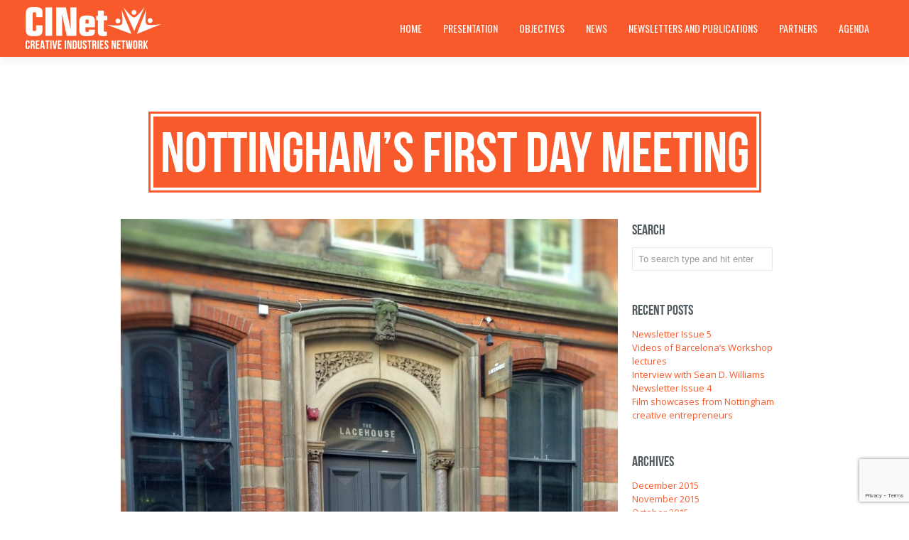

--- FILE ---
content_type: text/html; charset=UTF-8
request_url: https://cinet.eu.uab.pt/nottinghams-first-day-meeting/
body_size: 9645
content:
<!DOCTYPE html>
<!--[if lt IE 7 ]><html class="ie ie6" lang="en"> <![endif]-->
<!--[if IE 7 ]><html class="ie ie7" lang="en"> <![endif]-->
<!--[if IE 8 ]><html class="ie ie8" lang="en"> <![endif]-->
<!--[if (gte IE 9)|!(IE)]><!-->
<html lang="en-US" > <!--<![endif]-->
<!--
===========================================================================
 Jarvis Onepage Parallax WordPress Theme by rocknrolladesigns.com (http://www.rocknrolladesigns.com) 
===========================================================================
-->
<head>
<meta http-equiv="Content-type" content="text/html; charset=UTF-8">
<meta name="viewport" content="width=device-width, initial-scale=1.0, maximum-scale=1.0, user-scalable=no">
<meta http-equiv="x-ua-compatible" content="IE=edge" />
<!-- PAGE TITLE -->

          <title>Nottingham&#039;s first day meeting | CINet</title>
          
         




<!--[if lt IE 9]>
	<script src="http://html5shim.googlecode.com/svn/trunk/html5.js"></script>
<![endif]-->



<!-- Mobile Specific Metas & Favicons
========================================================= -->

<link rel="shortcut icon" href="http://cinet.eu.uab.pt/wp-content/uploads/2014/12/favicon.png">

<!-- WordPress Stuff
========================================================= -->
<link rel="pingback" href="http://cinet.eu.uab.pt/xmlrpc.php" />
	<!-- Google Web Fonts -->

 <link href='http://fonts.googleapis.com/css?family=Open+Sans:300italic,400italic,600italic,700italic,800italic,400,300,600,700,800|&subset=latin,latin-ext,cyrillic,cyrillic-ext,greek-ext,greek,vietnamese' rel='stylesheet' type='text/css'><link href='http://fonts.googleapis.com/css?family=Oswald:300italic,400italic,600italic,700italic,800italic,400,300,600,700,800|&subset=latin,latin-ext,cyrillic,cyrillic-ext,greek-ext,greek,vietnamese' rel='stylesheet' type='text/css'>
<!-- All in One SEO Pack 3.3.5 by Michael Torbert of Semper Fi Web Design[802,908] -->
<meta name="description"  content="Check first day&#039;s agenda of CINet participants! As previously foreseen in CINet&#039;s project activities, partners met in Nottingham last Thursday 27th with UKWON," />

<script type="application/ld+json" class="aioseop-schema">{"@context":"https://schema.org","@graph":[{"@type":"Organization","@id":"http://cinet.eu.uab.pt/#organization","url":"http://cinet.eu.uab.pt/","name":"CINet","sameAs":[]},{"@type":"WebSite","@id":"http://cinet.eu.uab.pt/#website","url":"http://cinet.eu.uab.pt/","name":"CINet","publisher":{"@id":"http://cinet.eu.uab.pt/#organization"}},{"@type":"WebPage","@id":"http://cinet.eu.uab.pt/nottinghams-first-day-meeting/#webpage","url":"http://cinet.eu.uab.pt/nottinghams-first-day-meeting/","inLanguage":"en-US","name":"Nottingham\u2019s first day meeting","isPartOf":{"@id":"http://cinet.eu.uab.pt/#website"},"image":{"@type":"ImageObject","@id":"http://cinet.eu.uab.pt/nottinghams-first-day-meeting/#primaryimage","url":"http://cinet.eu.uab.pt/wp-content/uploads/2014/12/Lace_House_reduced.jpg","width":1499,"height":1514},"primaryImageOfPage":{"@id":"http://cinet.eu.uab.pt/nottinghams-first-day-meeting/#primaryimage"},"datePublished":"2014-03-04T18:02:58+00:00","dateModified":"2015-10-09T10:51:56+00:00"},{"@type":"Article","@id":"http://cinet.eu.uab.pt/nottinghams-first-day-meeting/#article","isPartOf":{"@id":"http://cinet.eu.uab.pt/nottinghams-first-day-meeting/#webpage"},"author":{"@id":"http://cinet.eu.uab.pt/author/cinet/#author"},"headline":"Nottingham\u2019s first day meeting","datePublished":"2014-03-04T18:02:58+00:00","dateModified":"2015-10-09T10:51:56+00:00","commentCount":0,"mainEntityOfPage":{"@id":"http://cinet.eu.uab.pt/nottinghams-first-day-meeting/#webpage"},"publisher":{"@id":"http://cinet.eu.uab.pt/#organization"},"articleSection":"News","image":{"@type":"ImageObject","@id":"http://cinet.eu.uab.pt/nottinghams-first-day-meeting/#primaryimage","url":"http://cinet.eu.uab.pt/wp-content/uploads/2014/12/Lace_House_reduced.jpg","width":1499,"height":1514}},{"@type":"Person","@id":"http://cinet.eu.uab.pt/author/cinet/#author","name":"CINet","sameAs":[],"image":{"@type":"ImageObject","@id":"http://cinet.eu.uab.pt/#personlogo","url":"http://2.gravatar.com/avatar/eb3bcefac27bbcdcc4bd11127ef9b81d?s=96&d=mm&r=g","width":96,"height":96,"caption":"CINet"}}]}</script>
<link rel="canonical" href="http://cinet.eu.uab.pt/nottinghams-first-day-meeting/" />
			<script type="text/javascript" >
				window.ga=window.ga||function(){(ga.q=ga.q||[]).push(arguments)};ga.l=+new Date;
				ga('create', 'UA-46366091-5', 'auto');
				// Plugins
				
				ga('send', 'pageview');
			</script>
			<script async src="https://www.google-analytics.com/analytics.js"></script>
			<!-- All in One SEO Pack -->
<link rel='dns-prefetch' href='//www.google.com' />
<link rel='dns-prefetch' href='//ajax.googleapis.com' />
<link rel='dns-prefetch' href='//s.w.org' />
<link rel="alternate" type="application/rss+xml" title="CINet &raquo; Feed" href="http://cinet.eu.uab.pt/feed/" />
<link rel="alternate" type="application/rss+xml" title="CINet &raquo; Comments Feed" href="http://cinet.eu.uab.pt/comments/feed/" />
<link rel="alternate" type="application/rss+xml" title="CINet &raquo; Nottingham’s first day meeting Comments Feed" href="http://cinet.eu.uab.pt/nottinghams-first-day-meeting/feed/" />
		<script type="text/javascript">
			window._wpemojiSettings = {"baseUrl":"https:\/\/s.w.org\/images\/core\/emoji\/12.0.0-1\/72x72\/","ext":".png","svgUrl":"https:\/\/s.w.org\/images\/core\/emoji\/12.0.0-1\/svg\/","svgExt":".svg","source":{"concatemoji":"http:\/\/cinet.eu.uab.pt\/wp-includes\/js\/wp-emoji-release.min.js?ver=5.3.19"}};
			!function(e,a,t){var n,r,o,i=a.createElement("canvas"),p=i.getContext&&i.getContext("2d");function s(e,t){var a=String.fromCharCode;p.clearRect(0,0,i.width,i.height),p.fillText(a.apply(this,e),0,0);e=i.toDataURL();return p.clearRect(0,0,i.width,i.height),p.fillText(a.apply(this,t),0,0),e===i.toDataURL()}function c(e){var t=a.createElement("script");t.src=e,t.defer=t.type="text/javascript",a.getElementsByTagName("head")[0].appendChild(t)}for(o=Array("flag","emoji"),t.supports={everything:!0,everythingExceptFlag:!0},r=0;r<o.length;r++)t.supports[o[r]]=function(e){if(!p||!p.fillText)return!1;switch(p.textBaseline="top",p.font="600 32px Arial",e){case"flag":return s([127987,65039,8205,9895,65039],[127987,65039,8203,9895,65039])?!1:!s([55356,56826,55356,56819],[55356,56826,8203,55356,56819])&&!s([55356,57332,56128,56423,56128,56418,56128,56421,56128,56430,56128,56423,56128,56447],[55356,57332,8203,56128,56423,8203,56128,56418,8203,56128,56421,8203,56128,56430,8203,56128,56423,8203,56128,56447]);case"emoji":return!s([55357,56424,55356,57342,8205,55358,56605,8205,55357,56424,55356,57340],[55357,56424,55356,57342,8203,55358,56605,8203,55357,56424,55356,57340])}return!1}(o[r]),t.supports.everything=t.supports.everything&&t.supports[o[r]],"flag"!==o[r]&&(t.supports.everythingExceptFlag=t.supports.everythingExceptFlag&&t.supports[o[r]]);t.supports.everythingExceptFlag=t.supports.everythingExceptFlag&&!t.supports.flag,t.DOMReady=!1,t.readyCallback=function(){t.DOMReady=!0},t.supports.everything||(n=function(){t.readyCallback()},a.addEventListener?(a.addEventListener("DOMContentLoaded",n,!1),e.addEventListener("load",n,!1)):(e.attachEvent("onload",n),a.attachEvent("onreadystatechange",function(){"complete"===a.readyState&&t.readyCallback()})),(n=t.source||{}).concatemoji?c(n.concatemoji):n.wpemoji&&n.twemoji&&(c(n.twemoji),c(n.wpemoji)))}(window,document,window._wpemojiSettings);
		</script>
		<style type="text/css">
img.wp-smiley,
img.emoji {
	display: inline !important;
	border: none !important;
	box-shadow: none !important;
	height: 1em !important;
	width: 1em !important;
	margin: 0 .07em !important;
	vertical-align: -0.1em !important;
	background: none !important;
	padding: 0 !important;
}
</style>
	<link rel='stylesheet' id='wp-block-library-css'  href='http://cinet.eu.uab.pt/wp-includes/css/dist/block-library/style.min.css?ver=5.3.19' type='text/css' media='all' />
<link rel='stylesheet' id='contact-form-7-css'  href='http://cinet.eu.uab.pt/wp-content/plugins/contact-form-7/includes/css/styles.css?ver=5.1.6' type='text/css' media='all' />
<link rel='stylesheet' id='rnrSkeleton-css'  href='http://cinet.eu.uab.pt/wp-content/themes/jarvis_wp/css/skeleton.css?ver=1' type='text/css' media='all' />
<link rel='stylesheet' id='rnrSocial-css'  href='http://cinet.eu.uab.pt/wp-content/themes/jarvis_wp/css/social.css?ver=1' type='text/css' media='all' />
<link rel='stylesheet' id='rnrFlexslider-css'  href='http://cinet.eu.uab.pt/wp-content/themes/jarvis_wp/css/flexslider.css?ver=1' type='text/css' media='all' />
<link rel='stylesheet' id='rnrFontawesome-css'  href='http://cinet.eu.uab.pt/wp-content/themes/jarvis_wp/css/font-awesome.css?ver=1' type='text/css' media='all' />
<link rel='stylesheet' id='rnrPrettyPhoto-css'  href='http://cinet.eu.uab.pt/wp-content/themes/jarvis_wp/css/prettyPhoto.css?ver=1' type='text/css' media='all' />
<link rel='stylesheet' id='rnrShortcodes-css'  href='http://cinet.eu.uab.pt/wp-content/themes/jarvis_wp/css/shortcodes.css?ver=1' type='text/css' media='all' />
<link rel='stylesheet' id='rnrTheme-css'  href='http://cinet.eu.uab.pt/wp-content/themes/jarvis_wp/css/theme.css?ver=1' type='text/css' media='all' />
<link rel='stylesheet' id='rnrAnimate-css'  href='http://cinet.eu.uab.pt/wp-content/themes/jarvis_wp/css/rnr-animate.css?ver=1' type='text/css' media='all' />
<link rel='stylesheet' id='rnrMedia-css'  href='http://cinet.eu.uab.pt/wp-content/themes/jarvis_wp/css/media.css?ver=1' type='text/css' media='all' />
<link rel='stylesheet' id='rnrSupersized-css'  href='http://cinet.eu.uab.pt/wp-content/themes/jarvis_wp/css/supersized.css?ver=1' type='text/css' media='all' />
<link rel='stylesheet' id='rnrSupersizedFun-css'  href='http://cinet.eu.uab.pt/wp-content/themes/jarvis_wp/css/supersized.shutter.css?ver=1' type='text/css' media='all' />
<link rel='stylesheet' id='style-css'  href='http://cinet.eu.uab.pt/wp-content/themes/jarvis_wp/style.css?ver=1' type='text/css' media='all' />
<link rel='stylesheet' id='cen_style-css'  href='http://cinet.eu.uab.pt/wp-content/themes/jarvis_wp/css/cen.css?ver=1' type='text/css' media='all' />
<script type='text/javascript' src='http://ajax.googleapis.com/ajax/libs/jquery/1.11.0/jquery.min.js?ver=5.3.19'></script>
<link rel='https://api.w.org/' href='http://cinet.eu.uab.pt/wp-json/' />
<link rel="EditURI" type="application/rsd+xml" title="RSD" href="http://cinet.eu.uab.pt/xmlrpc.php?rsd" />
<link rel="wlwmanifest" type="application/wlwmanifest+xml" href="http://cinet.eu.uab.pt/wp-includes/wlwmanifest.xml" /> 
<link rel='prev' title='CINet meeting in Nottingham' href='http://cinet.eu.uab.pt/cinet-meeting-in-nottingham/' />
<link rel='next' title='Nottingham’s second day meeting' href='http://cinet.eu.uab.pt/nottinghams-second-day-meeting/' />
<meta name="generator" content="WordPress 5.3.19" />
<link rel='shortlink' href='http://cinet.eu.uab.pt/?p=633' />
<link rel="alternate" type="application/json+oembed" href="http://cinet.eu.uab.pt/wp-json/oembed/1.0/embed?url=http%3A%2F%2Fcinet.eu.uab.pt%2Fnottinghams-first-day-meeting%2F" />
<link rel="alternate" type="text/xml+oembed" href="http://cinet.eu.uab.pt/wp-json/oembed/1.0/embed?url=http%3A%2F%2Fcinet.eu.uab.pt%2Fnottinghams-first-day-meeting%2F&#038;format=xml" />
	<!-- Global site tag (gtag.js) - Google Analytics -->
	<script async src="https://www.googletagmanager.com/gtag/js?id=UA-17097506-28"></script>
	<script>
	  window.dataLayer = window.dataLayer || [];
	  function gtag(){dataLayer.push(arguments);}
	  gtag('js', new Date());

	  gtag('config', 'UA-17097506-28');
	</script>
	
<!-- CUSTOM TYPOGRAPHY STYLES -->
	
<style type="text/css">

  
 					 
              				
				#nottingham-section.parallax {
				   background-image: url('http://cinet.eu.uab.pt/wp-content/uploads/2013/08/nothing-building.jpg') !important;
				}	 
				
								
					 
								 
              				
				#values.parallax {
				   background-image: url('http://cinet.eu.uab.pt/wp-content/uploads/2013/08/ideas.jpg') !important;
				}	 
				
								
					 
			 
 





body{ 
		
        		font-family: Open Sans, Arial, Helvetica, sans-serif !important; 
				font-size: 13px; 
		
				font-style: normal; 		  
			   
	   
	   color: #000000;
	   font-weight:  normal;
}

	h1{
        		font-size: 80px; 

				font-style: normal; 		  
		
		color: #515a5f; 
	    font-weight:  normal; 
	    text-transform:  none;	
	}
	
	.contact-details h1 {
		font-size: 80px !important; 		
	}
		
	h2{ 
        		font-size: 36px; 

				font-style: normal; 		  
		
		color: #515a5f;  
	    font-weight:  normal; 
	    text-transform:  none;	
	}

	
	h3{ 
        		font-size: 20px; 
		
				font-style: normal; 		  
		
		color: #515a5f;  
	    font-weight:  normal; 
	    text-transform:  none;	
	}
	h4{ 
        		font-size: 18px; 

				font-style: normal;  
	    font-weight:  normal; 
	    text-transform:  none;			  
		
		color: #515a5f; 
	}
	h5{ 
        		font-size: 16px; 

				font-style: normal; 		  
		
		color: #515a5f;  
	    font-weight:  normal; 
	    text-transform:  none;	
	}
	h6{ 
	
        			

		font-size: 14px; 

				font-style: normal; 	 
	    font-weight:  normal; 
	    text-transform:  none;	  
		
		color: #515a5f; 
	}
	
	.subtitle { 
	
        		font-family: Oswald, Arial, Helvetica, sans-serif !important; 
				font-size: 25px; 

				font-style: normal; 	 
	    font-weight:  normal; 
	    text-transform:  none;	  
		
		color: #515a5f; 
	}
	
	
	.home-parallax h1,
	.home-parallax h2,
	.home-parallax h3,
	.home-parallax h4,
	.home-parallax h5,
	.home-parallax h6,
	.home-fullscreenslider h1,
	.home-fullscreenslider h2,
	.home-fullscreenslider h3,
	.home-fullscreenslider h4,
	.home-fullscreenslider h5,
	.home-fullscreenslider h6,
	.home-video h1,
	.home-video h2,
	.home-video h3,
	.home-video h4,
	.home-video h5,
	.home-video h6,	
	.parallax h1,
	.parallax h2,
	.parallax h3,
	.parallax h4,
	.parallax h5,
	.parallax h6,
	.parallax p.quote,
	.home-slide .home-slide-content,
	#slidecaption,
	.parallax .twitter-author a,
	.contact-details h2,
	.home3 h1 { 
	
        		font-size: 45px; 

				font-style: normal; 	 
	    font-weight:  normal; 
	    text-transform:  none;	  
		
		color: #ffffff; 
	}
	
			.home3 h1{
			width:420px;
			margin:0 40px;
			
		 } 
		 
		@media only screen and (max-width: 767px) {
	    .home3 h1 {
	        width: 380px;
	        margin:0 30px;
	     }
		}
		
		@media only screen and (max-width: 479px) {
	    .home3 h1 {
	        width: 220px;
	        margin:0 30px;
	     }
		}		
	
	.home-logo-text a {
        	
	}

	.home-parallax,
	.home-video, 
	.parallax,
	.parallax #twitter-feed ul.slides > li,
	.parallax .testimonial-slide .client-testimonial,
	.slidedescription { 
	
        		font-size: 16px; 

				font-style: normal; 
		
		color: #ffffff; 
	}


.navigation.colored li a,
nav.light .main-menu a,
nav.dark .main-menu a,
nav.transparent.scroll a,
.page-template-default nav.transparent .main-menu a, 
.blog nav.transparent .main-menu a, 
nav.transparent.scroll .main-menu a  {
        		 font-family: Oswald, Arial, Helvetica, sans-serif;
		 
		
		font-size: 14px; 
				font-style: normal; 		  
			   
	   
	   color: #ffffff;	
	   font-weight:  normal; 
	   text-transform:  uppercase;   	   	
}

nav.transparent a {
        		 font-family: Oswald, Arial, Helvetica, sans-serif;
		 
		
		font-size: 14px; 
				font-style: normal; 		  
			   
	   font-weight:  normal; 
	   text-transform:  uppercase;   
	   color :  #ffffff;   	
}

.navigation li a:hover, 
.navigation li.active a ,
.navigation.colored li a:hover, 
.navigation.colored li.active a, 
.navigation li.current-menu-item a,
.navigation li.current_page_parent > a{
	   color: #242424 !important;	   
}

.navigation.transparent li.current-menu-item a,
.navigation.transparent li.active a {
	   color: #f95a2b !important;	   
}


.copyright {
	background: #ebebeb !important;
        	
	      font-family: Open Sans, Arial, Helvetica, sans-serif; 
	    	font-size: 12px; 
	
		font-style: normal; 		  
		  
   
   color: #808080;		
}
.copyright a, .copyright .social-icons .social-icon {
	   color: #e7562b;	   
}
.copyright a:hover {
	   color: #e7562b;	   
}






.home-text-wrapper, .parallax-overlay {
	  
}







a.rnr-video-control {
	display:none !important;
}





/*========== B A C K G R O U N D    S K I N S =============*/

::-moz-selection {
 background: #f95a2b;
}
::selection {
	background:#f95a2b;
}

nav.colored, nav.light.colored,
.twitter-feed-icon i,
.testimonial-icon i,
.home-gradient,
.home-parallax,
#project-navigation ul li#prevProject a:hover, 
#project-navigation ul li#nextProject a:hover,
#project-navigation ul li a:hover,
#closeProject a:hover,
.mc4wp-form input[type="submit"],
#respond input[type="submit"],
input[type="submit"],
.pagination a.previous:hover, 
.pagination a.next:hover,
.service-box:hover,
.button,
.skillbar .skill-percentage,
.flex-control-nav li a:hover,
.flex-control-nav li a.flex-active,
.testimonial-slider .flex-direction-nav li a i, 
.twitter-slider .flex-direction-nav li a i,
.project-media .flex-direction-nav li a i,
.color-block,
.home1 .slabtextdone .slabtext.second-child,
.home4 .slabtextdone .slabtext.second-child,
.caption,
.copyright,
.title h1,
.service-features .img-container,
.service-features .img-container,
.view-profile,
.team-member:hover .team-desc,
.service-box .service-icon,
.modal .close,
#nav .sub-menu li.current-menu-item a, 
#nav .sub-menu li.current-menu-item a:hover, 
#nav .sub-menu li.current_page_item a, 
#nav .sub-menu li.current_page_item a:hover, 
#nav .sub-menu li .sub-menu li.current-menu-item a, 
#nav .sub-menu li .sub-menu li.current-menu-item a:hover, 
#nav .sub-menu li .sub-menu li.current_page_item a, 
#nav .sub-menu li .sub-menu li.current_page_item a:hover, 
#nav .sub-menu li a.active, #nav .sub-menu li a.active:hover,
#port-pagination a:hover,
#respond input[type="submit"], 
.woocommerce #respond input#submit, 
.woocommerce ul.products li.product a.button, 
.woocommerce-page ul.products li.product a.button,
.woocommerce div.product form.cart .button,
.woocommerce-page .woocommerce-message .button,
.woocommerce .cart-collaterals .shipping_calculator .button, 
.woocommerce-page .cart-collaterals .shipping_calculator .button,
.woocommerce .login input.button,
 .woocommerce .checkout_coupon input.button,
 .woocommerce .cart input.button.alt,
.woocommerce .login input.button,
 .woocommerce .checkout_coupon input.button,
 .woocommerce #respond input#submit:hover,
.woocommerce-page .woocommerce-message .button:hover,
.woocommerce button.button.alt,
.woocommerce a.wc-backward,
.woocommerce a.wc-backward:hover,
.woocommerce #payment #place_order, 
.woocommerce-page #payment #place_order,
.woocommerce #payment #place_order:hover, 
.woocommerce-page #payment #place_order:hover,
.woocommerce .widget_price_filter .ui-slider .ui-slider-range, 
.woocommerce-page .widget_price_filter .ui-slider .ui-slider-range,
.latest-blog .blog-item .inner:hover .blog-item-description .desc.post-icon,
.blog .blog-overlay,
.latest-blog .blog-item .blog-item-description span.date,
div.wpcf7 div.stretch-submit input[type="submit"],
.plan.featured .plan-head {
	background-color: #f95a2b;
}


/*========== B O X   S H A D O W    S K I N S =============*/

.title h1,
.service-box .service-icon {
	box-shadow:0px 0px 0px 3px #f95a2b;
}

.tab a.selected {
    box-shadow: 0px -3px 0px 0px #f95a2b;
}




/*========== C O L O R    S K I N S =============*/

a,
.highlight,
nav.light .main-menu a:hover, 
nav.dark .main-menu a:hover,
nav.light .main-menu li.active a,
nav.transparent .main-menu li.active a, 
nav.dark .main-menu li.active a,
.parallax .quote i,
#filters ul li a:hover h3, 
#filters ul li a.active h3,
.post-title a:hover,
.post-tags li a:hover,
.tags-list li a:hover,
.pages li a:hover,
.home3 .slabtextdone .slabtext.second-child,
.service-box:hover .service-icon,
span.amount,
#nav .sub-menu li a:hover, 
#nav .sub-menu li .sub-menu li a:hover, 
#nav .sub-menu li .sub-menu li .sub-menu li a:hover {
	color:#f95a2b;
}




/*========== B O R D E R    S K I N S =============*/

.pages li a.current,
.pages li a.current,
.service-features .img-container:after,
.service-box:hover .service-icon,
.callout,
blockquote p,
.pullquote.align-right,
.pullquote.align-left {
	border-color: #f95a2b;
}









body {background:#fff;}
.home-logo, .home-logo-text {margin: 30px 0;}
a.scroll-down {display:none;bottom: 30px;}

#presentation-section, #news-section {background: url('http://cinet.eu.uab.pt/wp-content/uploads/2014/09/lace-pattern.png') repeat scroll 0 0 #ffffff;}

#supersized-loader {display:none !important;}

#objectives-section {
    background: url("http://cinet.eu.uab.pt/wp-content/uploads/2015/01/cinet-bkg.jpg") no-repeat scroll left -38px / auto 110% #ffffff;
}

div.wpcf7 {
    margin: auto;
    width: 50%;
    min-width: 300px;
}

.client-logos img {
    max-width: 240px;
}

.service-features h3 {font-size:40px !important;}

</style>


</head>

<body class="post-template-default single single-post postid-633 single-format-standard onepage" data-spy="scroll" data-target=".navigation" data-offset="82">
<div id="load"></div>

 
 
     <!-- START PAGE WRAP -->    
    <div class="page-wrap ">
    
  <!-- HEADER SECTION -->	
 

 

  


    <!-- START NAVIGATION -->
    <nav class=" navigation colored sticky-nav">
     <!-- START CONTAINER -->	
      <div class="container clearfix">		
          <div class="four columns">			
              <!-- START LOGO -->	
              <div class="logo large">
			    						<a href="http://cinet.eu.uab.pt/#" class=""><img src="http://cinet.eu.uab.pt/wp-content/uploads/2014/12/cinet-logo-menu1.png" alt="CINet"></a>
					              </div>
              <!-- END LOGO -->	
              <div class="wpml-mobile">
                  
               </div> 		
          </div><!-- END FOUR COLUMNS -->                
         
           <!-- BEGIN NAVIGATION SECTION --> 
          <div class="twelve columns">            		
              <!-- START NAVIGATION MENU ITEMS -->

              <ul id="nav" class="main-menu large nav sf-menu sf-js-enabled"><li id="menu-item-267" class="menu-item menu-item-type-post_type menu-item-object-page"><a href="http://cinet.eu.uab.pt/#home"><span>Home</span></a></li>
<li id="menu-item-285" class="menu-item menu-item-type-post_type menu-item-object-page"><a href="http://cinet.eu.uab.pt/#presentation-section"><span>Presentation</span></a></li>
</li>
<li id="menu-item-287" class="menu-item menu-item-type-post_type menu-item-object-page"><a href="http://cinet.eu.uab.pt/#objectives-section"><span>Objectives</span></a></li>
</li>
<li id="menu-item-289" class="menu-item menu-item-type-post_type menu-item-object-page"><a href="http://cinet.eu.uab.pt/#news-section"><span>News</span></a></li>
<li id="menu-item-768" class="menu-item menu-item-type-post_type menu-item-object-page menu-item-has-children"><a href="http://cinet.eu.uab.pt/#newsletter"><span>Newsletters and Publications</span></a>
<ul class="sub-menu">
	<li id="menu-item-804" class="menu-item menu-item-type-custom menu-item-object-custom"><a href="http://cinet.eu.uab.pt/category/newsletters/"><span>Newsletters</span></a></li>
	<li id="menu-item-805" class="menu-item menu-item-type-custom menu-item-object-custom"><a href="http://cinet.eu.uab.pt/category/publications/"><span>Publications</span></a></li>
</ul>
</li>
<li id="menu-item-457" class="menu-item menu-item-type-post_type menu-item-object-page"><a href="http://cinet.eu.uab.pt/#partners-section"><span>Partners</span></a></li>
<li id="menu-item-463" class="menu-item menu-item-type-post_type menu-item-object-page"><a href="http://cinet.eu.uab.pt/publications/"><span>Agenda</span></a></li>
</ul>
              <!-- END NAVIGATION MENU ITEMS -->	
              <div class="wpml-desktop">
                 
               </div> 			
          </div><!-- END TWELVE COLUMNS -->	
      </div><!-- END CONTAINER -->	
    </nav>
    <!-- END NAVIGATION -->
  


    <div class="section post-single"><!-- SECTION -->


		<div class="container">	
           <div class="row">	
			<div class="sixteen columns">            
	            <!-- START TITLE -->	            
				<div class="title">
				  <h1 class="header-text">Nottingham’s first day meeting</h1>
                </div><!-- END TITLE -->  	                           
			</div><!-- END SIXTEEN COLUMNS -->  
           </div><!-- END ROW -->         
          </div><!-- END CONTAINER -->  
  


      <div class="container">   
            <div class="row">        
                <div class="twelve columns">                

                    <div class="post clearfix">

	<div class="post-single-content">
		<div class="post-excerpt"><h3><a href="http://cinet.eu.uab.pt/wp-content/uploads/2014/12/Lace_House_reduced.jpg"><img class="alignnone size-large wp-image-634 portfolio-lazyLoad" src="http://cinet.eu.uab.pt/wp-content/uploads/2014/12/Lace_House_reduced-1013x1024.jpg" data-original="http://cinet.eu.uab.pt/wp-content/uploads/2014/12/Lace_House_reduced-1013x1024.jpg" alt="Lace_House_reduced" width="1013" height="1024" srcset="http://cinet.eu.uab.pt/wp-content/uploads/2014/12/Lace_House_reduced-1013x1024.jpg 1013w, http://cinet.eu.uab.pt/wp-content/uploads/2014/12/Lace_House_reduced-297x300.jpg 297w, http://cinet.eu.uab.pt/wp-content/uploads/2014/12/Lace_House_reduced-60x60.jpg 60w, http://cinet.eu.uab.pt/wp-content/uploads/2014/12/Lace_House_reduced.jpg 1499w" sizes="(max-width: 1013px) 100vw, 1013px" /><noscript><img class="alignnone size-large wp-image-634 portfolio-lazyLoad" src="http://cinet.eu.uab.pt/wp-content/uploads/2014/12/Lace_House_reduced-1013x1024.jpg" alt="Lace_House_reduced" width="1013" height="1024" srcset="http://cinet.eu.uab.pt/wp-content/uploads/2014/12/Lace_House_reduced-1013x1024.jpg 1013w, http://cinet.eu.uab.pt/wp-content/uploads/2014/12/Lace_House_reduced-297x300.jpg 297w, http://cinet.eu.uab.pt/wp-content/uploads/2014/12/Lace_House_reduced-60x60.jpg 60w, http://cinet.eu.uab.pt/wp-content/uploads/2014/12/Lace_House_reduced.jpg 1499w" sizes="(max-width: 1013px) 100vw, 1013px" /></noscript></a></h3>
<h3>Check first day&#8217;s agenda of CINet participants!</h3>
<p>As previously foreseen in CINet’s project activities, partners met in Nottingham last Thursday 27th with UKWON, project’s host partner. The great goal of this mission was to be in close contact with Lace’s Market reality. Thus, after having lunch in the Lace Market House and enjoying of a walking tour around the Lace Market, partners made their first impressions about the Creative Quarter.</p>
<p>The decline of traditional industries as laces, clothing, and knitwear opened up the possibility for artists and creative entrepreneurs to set its business in former factory buildings. The spatial agglomeration of small workspaces and the promotion of network dynamics bringing people together stimulate innovation and relationships.</p>
<p>In the afternoon partners visited Debbie Bryan’s studio and shop. There they met Debbie and Jayne Childs and discussed about Creative Twinning.</p>
</div>		
             
		<div class="post-single-meta"><p class="meta-date">
  Posted on March 4, 2014 in <a href="http://cinet.eu.uab.pt/category/uncategorized/" rel="category tag">News</a></p>
 </div>
		
        
        <div class="post-tags styled-list">
            <ul>
                            </ul>
        </div><!-- End of Tags -->
	</div>

</div>

     
     
             <div class="posts-nav clearfix">
                <div class="right next"><a href="http://cinet.eu.uab.pt/nottinghams-second-day-meeting/" rel="next">Nottingham’s second day meeting <i class="fa fa-arrow-right"></i></a> </div>        
                <div class="left prev"><a href="http://cinet.eu.uab.pt/cinet-meeting-in-nottingham/" rel="prev"><i class="fa fa-arrow-left"></i> CINet meeting in Nottingham</a></div>
             </div>            
			
			
							<div class="socialsharing clearfix">
	<h4>Share the Story</h4>
	<ul class="social-icons clearfix">
				
			<li class="social-facebook">
				<a href="http://www.facebook.com/sharer.php?u=http://cinet.eu.uab.pt/nottinghams-first-day-meeting/&t=Nottingham’s first day meeting" title="Facebook" target="_blank"></a>
			</li>
							
			<li class="social-twitter">
				<a href="http://twitter.com/home?status=Nottingham’s first day meeting http://cinet.eu.uab.pt/nottinghams-first-day-meeting/" title="Twitter" target="_blank"></a>
			</li>
							
			<li class="social-linkedin">
			<a href="http://linkedin.com/shareArticle?mini=true&amp;url=http://cinet.eu.uab.pt/nottinghams-first-day-meeting/&amp;title=Nottingham’s first day meeting" title="LinkedIn" target="_blank"></a>
			</li>
							
			<li class="social-reddit">
				<a href="http://www.reddit.com/submit?url=http://cinet.eu.uab.pt/nottinghams-first-day-meeting/&amp;title=Nottingham%E2%80%99s+first+day+meeting" title="Reddit" target="_blank"></a>
			</li>
							
			<li class="social-digg">
				<a href="http://digg.com/submit?phase=2&amp;url=http://cinet.eu.uab.pt/nottinghams-first-day-meeting/&amp;bodytext=&amp;tags=&amp;title=Nottingham%E2%80%99s+first+day+meeting" target="_blank" title="Digg"></a>
			</li>
							
			<li class="social-delicious">
				<a href="http://www.delicious.com/post?v=2&amp;url=http://cinet.eu.uab.pt/nottinghams-first-day-meeting/&amp;notes=&amp;tags=&amp;title=Nottingham%E2%80%99s+first+day+meeting" title="Delicious" target="_blank"></a>
			</li>
							
			<li class="social-googleplus">
				<a href="http://google.com/bookmarks/mark?op=edit&amp;bkmk=http://cinet.eu.uab.pt/nottinghams-first-day-meeting/&amp;title=Nottingham%E2%80%99s+first+day+meeting" title="Google+" target="_blank"></a>
			</li>
							
			<li class="social-email">
				<a href="mailto:?subject=Nottingham’s first day meeting&amp;body=http://cinet.eu.uab.pt/nottinghams-first-day-meeting/" title="E-Mail" target="_blank"></a>
			</li>
				 </ul>
</div>						

			
			
		
		
		<div class="comments"><div id="comments">
		
		
					<p class="hidden">Comments are closed.</p>	
				
			
		
</div></div>
								

                  
                </div><!-- END SPAN8 -->
                <div id="sidebar" class="four columns">
<div class="sidebar-content">
    <div id="search-2" class="widget widget_search"><h3>Search</h3><form action="http://cinet.eu.uab.pt/" id="searchform" method="get">
  <input type="text" id="s" name="s" value="To search type and hit enter" onfocus="if(this.value=='To search type and hit enter')this.value='';" onblur="if(this.value=='')this.value='To search type and hit enter';" autocomplete="off" />
  <input type="submit" value="Search" id="searchsubmit" class="hidden" />
</form>
</div>		<div id="recent-posts-2" class="widget widget_recent_entries">		<h3>Recent Posts</h3>		<ul>
											<li>
					<a href="http://cinet.eu.uab.pt/newsletter-issue-5-2/">Newsletter Issue 5</a>
									</li>
											<li>
					<a href="http://cinet.eu.uab.pt/videos-of-barcelonas-workshop-lectures/">Videos of Barcelona&#8217;s Workshop lectures</a>
									</li>
											<li>
					<a href="http://cinet.eu.uab.pt/interview-with-sean-d-williams/">Interview with Sean D. Williams</a>
									</li>
											<li>
					<a href="http://cinet.eu.uab.pt/newsletter-issue-4/">Newsletter Issue 4</a>
									</li>
											<li>
					<a href="http://cinet.eu.uab.pt/film-showcases-from-nottingham-creative-entrepreneurs/">Film showcases from Nottingham creative entrepreneurs</a>
									</li>
					</ul>
		</div><div id="archives-2" class="widget widget_archive"><h3>Archives</h3>		<ul>
				<li><a href='http://cinet.eu.uab.pt/2015/12/'>December 2015</a></li>
	<li><a href='http://cinet.eu.uab.pt/2015/11/'>November 2015</a></li>
	<li><a href='http://cinet.eu.uab.pt/2015/10/'>October 2015</a></li>
	<li><a href='http://cinet.eu.uab.pt/2015/06/'>June 2015</a></li>
	<li><a href='http://cinet.eu.uab.pt/2015/04/'>April 2015</a></li>
	<li><a href='http://cinet.eu.uab.pt/2015/02/'>February 2015</a></li>
	<li><a href='http://cinet.eu.uab.pt/2015/01/'>January 2015</a></li>
	<li><a href='http://cinet.eu.uab.pt/2014/12/'>December 2014</a></li>
	<li><a href='http://cinet.eu.uab.pt/2014/11/'>November 2014</a></li>
	<li><a href='http://cinet.eu.uab.pt/2014/09/'>September 2014</a></li>
	<li><a href='http://cinet.eu.uab.pt/2014/07/'>July 2014</a></li>
	<li><a href='http://cinet.eu.uab.pt/2014/06/'>June 2014</a></li>
	<li><a href='http://cinet.eu.uab.pt/2014/03/'>March 2014</a></li>
	<li><a href='http://cinet.eu.uab.pt/2014/02/'>February 2014</a></li>
	<li><a href='http://cinet.eu.uab.pt/2014/01/'>January 2014</a></li>
	<li><a href='http://cinet.eu.uab.pt/2013/11/'>November 2013</a></li>
		</ul>
			</div>
</div>
</div>             </div>   
      </div>	
		

    </div><!--END SECTION -->





      <!-- START COPYRIGHT SECTION -->   	
       <div class="copyright aligncenter">
     <div class="container clearfix">
        <div class="sixteen columns">   
        <div class="copyright-logo">
           						<a href="http://cinet.eu.uab.pt/">
                         <img src="http://cinet.eu.uab.pt/wp-content/uploads/2014/12/logo-footer.png" 
                              alt="CINet"
                          />
                       </a>
					        </div>   
           <div class="social-icons">

   
  
    
  



           </div>
			<p>CINet has been promoted, and is coordinated, by the Universidade Aberta, Portugal; and it counts with partners from the UK, Spain, Greece, Romania, Portugal and France. Together, these partners are joining efforts to impact on entrepreneurial training cultures, and offer innovation and networking to creative entrepreneurs in three Southern EU countries: Greece, Portugal, and Spain.<br><br>
<img src="http://cinet.eu.uab.pt/wp-content/uploads/2015/01/eu-logo.png" /><br><br>
CINet has been funded with support from the European Commission. This website reflects the views only of the author, and the Commission cannot be held responsible for any use which may be made of the information contained therein. <br><br>Website powered by: <a href="http://www.transglobal.pt" title="Transglobal" target="_blank">Transglobal</a></p>
            
         </div> <!-- END SIXTEEN COLUMNS -->        
	  </div><!-- END CONTAINER -->
     </div>
     <!-- END COPYRIGHT SECTION -->	 
     
        
   
  

	        </div>
        <div id="back-to-top"><a href="#">Back to Top</a></div>
 	<script type='text/javascript'>
/* <![CDATA[ */
var wpcf7 = {"apiSettings":{"root":"http:\/\/cinet.eu.uab.pt\/wp-json\/contact-form-7\/v1","namespace":"contact-form-7\/v1"}};
/* ]]> */
</script>
<script type='text/javascript' src='http://cinet.eu.uab.pt/wp-content/plugins/contact-form-7/includes/js/scripts.js?ver=5.1.6'></script>
<script type='text/javascript' src='https://www.google.com/recaptcha/api.js?render=6Leb6dkUAAAAALx0-tPA6dOKL3b-Arl6c4QojC3M&#038;ver=3.0'></script>
<script type='text/javascript' src='http://cinet.eu.uab.pt/wp-includes/js/wp-embed.min.js?ver=5.3.19'></script>
<script type='text/javascript' src='http://cinet.eu.uab.pt/wp-content/themes/jarvis_wp/js/jquery.queryloader2.js?ver=1'></script>
<script type='text/javascript' src='http://cinet.eu.uab.pt/wp-content/themes/jarvis_wp/js/init.js?ver=1'></script>
<script type='text/javascript' src='http://cinet.eu.uab.pt/wp-content/themes/jarvis_wp/js/SmoothScroll.js?ver=5.3.19'></script>
<script type='text/javascript' src='http://cinet.eu.uab.pt/wp-content/themes/jarvis_wp/js/scripts.js?ver=1'></script>
<script type='text/javascript' src='http://cinet.eu.uab.pt/wp-content/themes/jarvis_wp/js/ajax-portfolio.js?ver=1'></script>
<script type='text/javascript' src='http://cinet.eu.uab.pt/wp-content/themes/jarvis_wp/js/shortcodes.js?ver=1'></script>
<script type='text/javascript' src='http://cinet.eu.uab.pt/wp-content/themes/jarvis_wp/js/cen.js?ver=1'></script>
<script type='text/javascript' src='http://cinet.eu.uab.pt/wp-content/themes/jarvis_wp/js/supersized.3.2.7.min.js?ver=1'></script>
<script type="text/javascript">
( function( grecaptcha, sitekey, actions ) {

	var wpcf7recaptcha = {

		execute: function( action ) {
			grecaptcha.execute(
				sitekey,
				{ action: action }
			).then( function( token ) {
				var forms = document.getElementsByTagName( 'form' );

				for ( var i = 0; i < forms.length; i++ ) {
					var fields = forms[ i ].getElementsByTagName( 'input' );

					for ( var j = 0; j < fields.length; j++ ) {
						var field = fields[ j ];

						if ( 'g-recaptcha-response' === field.getAttribute( 'name' ) ) {
							field.setAttribute( 'value', token );
							break;
						}
					}
				}
			} );
		},

		executeOnHomepage: function() {
			wpcf7recaptcha.execute( actions[ 'homepage' ] );
		},

		executeOnContactform: function() {
			wpcf7recaptcha.execute( actions[ 'contactform' ] );
		},

	};

	grecaptcha.ready(
		wpcf7recaptcha.executeOnHomepage
	);

	document.addEventListener( 'change',
		wpcf7recaptcha.executeOnContactform, false
	);

	document.addEventListener( 'wpcf7submit',
		wpcf7recaptcha.executeOnHomepage, false
	);

} )(
	grecaptcha,
	'6Leb6dkUAAAAALx0-tPA6dOKL3b-Arl6c4QojC3M',
	{"homepage":"homepage","contactform":"contactform"}
);
</script>
	      
    </body>
</html>        

--- FILE ---
content_type: text/html; charset=utf-8
request_url: https://www.google.com/recaptcha/api2/anchor?ar=1&k=6Leb6dkUAAAAALx0-tPA6dOKL3b-Arl6c4QojC3M&co=aHR0cHM6Ly9jaW5ldC5ldS51YWIucHQ6NDQz&hl=en&v=PoyoqOPhxBO7pBk68S4YbpHZ&size=invisible&anchor-ms=20000&execute-ms=30000&cb=ujpjwuhed8cf
body_size: 48607
content:
<!DOCTYPE HTML><html dir="ltr" lang="en"><head><meta http-equiv="Content-Type" content="text/html; charset=UTF-8">
<meta http-equiv="X-UA-Compatible" content="IE=edge">
<title>reCAPTCHA</title>
<style type="text/css">
/* cyrillic-ext */
@font-face {
  font-family: 'Roboto';
  font-style: normal;
  font-weight: 400;
  font-stretch: 100%;
  src: url(//fonts.gstatic.com/s/roboto/v48/KFO7CnqEu92Fr1ME7kSn66aGLdTylUAMa3GUBHMdazTgWw.woff2) format('woff2');
  unicode-range: U+0460-052F, U+1C80-1C8A, U+20B4, U+2DE0-2DFF, U+A640-A69F, U+FE2E-FE2F;
}
/* cyrillic */
@font-face {
  font-family: 'Roboto';
  font-style: normal;
  font-weight: 400;
  font-stretch: 100%;
  src: url(//fonts.gstatic.com/s/roboto/v48/KFO7CnqEu92Fr1ME7kSn66aGLdTylUAMa3iUBHMdazTgWw.woff2) format('woff2');
  unicode-range: U+0301, U+0400-045F, U+0490-0491, U+04B0-04B1, U+2116;
}
/* greek-ext */
@font-face {
  font-family: 'Roboto';
  font-style: normal;
  font-weight: 400;
  font-stretch: 100%;
  src: url(//fonts.gstatic.com/s/roboto/v48/KFO7CnqEu92Fr1ME7kSn66aGLdTylUAMa3CUBHMdazTgWw.woff2) format('woff2');
  unicode-range: U+1F00-1FFF;
}
/* greek */
@font-face {
  font-family: 'Roboto';
  font-style: normal;
  font-weight: 400;
  font-stretch: 100%;
  src: url(//fonts.gstatic.com/s/roboto/v48/KFO7CnqEu92Fr1ME7kSn66aGLdTylUAMa3-UBHMdazTgWw.woff2) format('woff2');
  unicode-range: U+0370-0377, U+037A-037F, U+0384-038A, U+038C, U+038E-03A1, U+03A3-03FF;
}
/* math */
@font-face {
  font-family: 'Roboto';
  font-style: normal;
  font-weight: 400;
  font-stretch: 100%;
  src: url(//fonts.gstatic.com/s/roboto/v48/KFO7CnqEu92Fr1ME7kSn66aGLdTylUAMawCUBHMdazTgWw.woff2) format('woff2');
  unicode-range: U+0302-0303, U+0305, U+0307-0308, U+0310, U+0312, U+0315, U+031A, U+0326-0327, U+032C, U+032F-0330, U+0332-0333, U+0338, U+033A, U+0346, U+034D, U+0391-03A1, U+03A3-03A9, U+03B1-03C9, U+03D1, U+03D5-03D6, U+03F0-03F1, U+03F4-03F5, U+2016-2017, U+2034-2038, U+203C, U+2040, U+2043, U+2047, U+2050, U+2057, U+205F, U+2070-2071, U+2074-208E, U+2090-209C, U+20D0-20DC, U+20E1, U+20E5-20EF, U+2100-2112, U+2114-2115, U+2117-2121, U+2123-214F, U+2190, U+2192, U+2194-21AE, U+21B0-21E5, U+21F1-21F2, U+21F4-2211, U+2213-2214, U+2216-22FF, U+2308-230B, U+2310, U+2319, U+231C-2321, U+2336-237A, U+237C, U+2395, U+239B-23B7, U+23D0, U+23DC-23E1, U+2474-2475, U+25AF, U+25B3, U+25B7, U+25BD, U+25C1, U+25CA, U+25CC, U+25FB, U+266D-266F, U+27C0-27FF, U+2900-2AFF, U+2B0E-2B11, U+2B30-2B4C, U+2BFE, U+3030, U+FF5B, U+FF5D, U+1D400-1D7FF, U+1EE00-1EEFF;
}
/* symbols */
@font-face {
  font-family: 'Roboto';
  font-style: normal;
  font-weight: 400;
  font-stretch: 100%;
  src: url(//fonts.gstatic.com/s/roboto/v48/KFO7CnqEu92Fr1ME7kSn66aGLdTylUAMaxKUBHMdazTgWw.woff2) format('woff2');
  unicode-range: U+0001-000C, U+000E-001F, U+007F-009F, U+20DD-20E0, U+20E2-20E4, U+2150-218F, U+2190, U+2192, U+2194-2199, U+21AF, U+21E6-21F0, U+21F3, U+2218-2219, U+2299, U+22C4-22C6, U+2300-243F, U+2440-244A, U+2460-24FF, U+25A0-27BF, U+2800-28FF, U+2921-2922, U+2981, U+29BF, U+29EB, U+2B00-2BFF, U+4DC0-4DFF, U+FFF9-FFFB, U+10140-1018E, U+10190-1019C, U+101A0, U+101D0-101FD, U+102E0-102FB, U+10E60-10E7E, U+1D2C0-1D2D3, U+1D2E0-1D37F, U+1F000-1F0FF, U+1F100-1F1AD, U+1F1E6-1F1FF, U+1F30D-1F30F, U+1F315, U+1F31C, U+1F31E, U+1F320-1F32C, U+1F336, U+1F378, U+1F37D, U+1F382, U+1F393-1F39F, U+1F3A7-1F3A8, U+1F3AC-1F3AF, U+1F3C2, U+1F3C4-1F3C6, U+1F3CA-1F3CE, U+1F3D4-1F3E0, U+1F3ED, U+1F3F1-1F3F3, U+1F3F5-1F3F7, U+1F408, U+1F415, U+1F41F, U+1F426, U+1F43F, U+1F441-1F442, U+1F444, U+1F446-1F449, U+1F44C-1F44E, U+1F453, U+1F46A, U+1F47D, U+1F4A3, U+1F4B0, U+1F4B3, U+1F4B9, U+1F4BB, U+1F4BF, U+1F4C8-1F4CB, U+1F4D6, U+1F4DA, U+1F4DF, U+1F4E3-1F4E6, U+1F4EA-1F4ED, U+1F4F7, U+1F4F9-1F4FB, U+1F4FD-1F4FE, U+1F503, U+1F507-1F50B, U+1F50D, U+1F512-1F513, U+1F53E-1F54A, U+1F54F-1F5FA, U+1F610, U+1F650-1F67F, U+1F687, U+1F68D, U+1F691, U+1F694, U+1F698, U+1F6AD, U+1F6B2, U+1F6B9-1F6BA, U+1F6BC, U+1F6C6-1F6CF, U+1F6D3-1F6D7, U+1F6E0-1F6EA, U+1F6F0-1F6F3, U+1F6F7-1F6FC, U+1F700-1F7FF, U+1F800-1F80B, U+1F810-1F847, U+1F850-1F859, U+1F860-1F887, U+1F890-1F8AD, U+1F8B0-1F8BB, U+1F8C0-1F8C1, U+1F900-1F90B, U+1F93B, U+1F946, U+1F984, U+1F996, U+1F9E9, U+1FA00-1FA6F, U+1FA70-1FA7C, U+1FA80-1FA89, U+1FA8F-1FAC6, U+1FACE-1FADC, U+1FADF-1FAE9, U+1FAF0-1FAF8, U+1FB00-1FBFF;
}
/* vietnamese */
@font-face {
  font-family: 'Roboto';
  font-style: normal;
  font-weight: 400;
  font-stretch: 100%;
  src: url(//fonts.gstatic.com/s/roboto/v48/KFO7CnqEu92Fr1ME7kSn66aGLdTylUAMa3OUBHMdazTgWw.woff2) format('woff2');
  unicode-range: U+0102-0103, U+0110-0111, U+0128-0129, U+0168-0169, U+01A0-01A1, U+01AF-01B0, U+0300-0301, U+0303-0304, U+0308-0309, U+0323, U+0329, U+1EA0-1EF9, U+20AB;
}
/* latin-ext */
@font-face {
  font-family: 'Roboto';
  font-style: normal;
  font-weight: 400;
  font-stretch: 100%;
  src: url(//fonts.gstatic.com/s/roboto/v48/KFO7CnqEu92Fr1ME7kSn66aGLdTylUAMa3KUBHMdazTgWw.woff2) format('woff2');
  unicode-range: U+0100-02BA, U+02BD-02C5, U+02C7-02CC, U+02CE-02D7, U+02DD-02FF, U+0304, U+0308, U+0329, U+1D00-1DBF, U+1E00-1E9F, U+1EF2-1EFF, U+2020, U+20A0-20AB, U+20AD-20C0, U+2113, U+2C60-2C7F, U+A720-A7FF;
}
/* latin */
@font-face {
  font-family: 'Roboto';
  font-style: normal;
  font-weight: 400;
  font-stretch: 100%;
  src: url(//fonts.gstatic.com/s/roboto/v48/KFO7CnqEu92Fr1ME7kSn66aGLdTylUAMa3yUBHMdazQ.woff2) format('woff2');
  unicode-range: U+0000-00FF, U+0131, U+0152-0153, U+02BB-02BC, U+02C6, U+02DA, U+02DC, U+0304, U+0308, U+0329, U+2000-206F, U+20AC, U+2122, U+2191, U+2193, U+2212, U+2215, U+FEFF, U+FFFD;
}
/* cyrillic-ext */
@font-face {
  font-family: 'Roboto';
  font-style: normal;
  font-weight: 500;
  font-stretch: 100%;
  src: url(//fonts.gstatic.com/s/roboto/v48/KFO7CnqEu92Fr1ME7kSn66aGLdTylUAMa3GUBHMdazTgWw.woff2) format('woff2');
  unicode-range: U+0460-052F, U+1C80-1C8A, U+20B4, U+2DE0-2DFF, U+A640-A69F, U+FE2E-FE2F;
}
/* cyrillic */
@font-face {
  font-family: 'Roboto';
  font-style: normal;
  font-weight: 500;
  font-stretch: 100%;
  src: url(//fonts.gstatic.com/s/roboto/v48/KFO7CnqEu92Fr1ME7kSn66aGLdTylUAMa3iUBHMdazTgWw.woff2) format('woff2');
  unicode-range: U+0301, U+0400-045F, U+0490-0491, U+04B0-04B1, U+2116;
}
/* greek-ext */
@font-face {
  font-family: 'Roboto';
  font-style: normal;
  font-weight: 500;
  font-stretch: 100%;
  src: url(//fonts.gstatic.com/s/roboto/v48/KFO7CnqEu92Fr1ME7kSn66aGLdTylUAMa3CUBHMdazTgWw.woff2) format('woff2');
  unicode-range: U+1F00-1FFF;
}
/* greek */
@font-face {
  font-family: 'Roboto';
  font-style: normal;
  font-weight: 500;
  font-stretch: 100%;
  src: url(//fonts.gstatic.com/s/roboto/v48/KFO7CnqEu92Fr1ME7kSn66aGLdTylUAMa3-UBHMdazTgWw.woff2) format('woff2');
  unicode-range: U+0370-0377, U+037A-037F, U+0384-038A, U+038C, U+038E-03A1, U+03A3-03FF;
}
/* math */
@font-face {
  font-family: 'Roboto';
  font-style: normal;
  font-weight: 500;
  font-stretch: 100%;
  src: url(//fonts.gstatic.com/s/roboto/v48/KFO7CnqEu92Fr1ME7kSn66aGLdTylUAMawCUBHMdazTgWw.woff2) format('woff2');
  unicode-range: U+0302-0303, U+0305, U+0307-0308, U+0310, U+0312, U+0315, U+031A, U+0326-0327, U+032C, U+032F-0330, U+0332-0333, U+0338, U+033A, U+0346, U+034D, U+0391-03A1, U+03A3-03A9, U+03B1-03C9, U+03D1, U+03D5-03D6, U+03F0-03F1, U+03F4-03F5, U+2016-2017, U+2034-2038, U+203C, U+2040, U+2043, U+2047, U+2050, U+2057, U+205F, U+2070-2071, U+2074-208E, U+2090-209C, U+20D0-20DC, U+20E1, U+20E5-20EF, U+2100-2112, U+2114-2115, U+2117-2121, U+2123-214F, U+2190, U+2192, U+2194-21AE, U+21B0-21E5, U+21F1-21F2, U+21F4-2211, U+2213-2214, U+2216-22FF, U+2308-230B, U+2310, U+2319, U+231C-2321, U+2336-237A, U+237C, U+2395, U+239B-23B7, U+23D0, U+23DC-23E1, U+2474-2475, U+25AF, U+25B3, U+25B7, U+25BD, U+25C1, U+25CA, U+25CC, U+25FB, U+266D-266F, U+27C0-27FF, U+2900-2AFF, U+2B0E-2B11, U+2B30-2B4C, U+2BFE, U+3030, U+FF5B, U+FF5D, U+1D400-1D7FF, U+1EE00-1EEFF;
}
/* symbols */
@font-face {
  font-family: 'Roboto';
  font-style: normal;
  font-weight: 500;
  font-stretch: 100%;
  src: url(//fonts.gstatic.com/s/roboto/v48/KFO7CnqEu92Fr1ME7kSn66aGLdTylUAMaxKUBHMdazTgWw.woff2) format('woff2');
  unicode-range: U+0001-000C, U+000E-001F, U+007F-009F, U+20DD-20E0, U+20E2-20E4, U+2150-218F, U+2190, U+2192, U+2194-2199, U+21AF, U+21E6-21F0, U+21F3, U+2218-2219, U+2299, U+22C4-22C6, U+2300-243F, U+2440-244A, U+2460-24FF, U+25A0-27BF, U+2800-28FF, U+2921-2922, U+2981, U+29BF, U+29EB, U+2B00-2BFF, U+4DC0-4DFF, U+FFF9-FFFB, U+10140-1018E, U+10190-1019C, U+101A0, U+101D0-101FD, U+102E0-102FB, U+10E60-10E7E, U+1D2C0-1D2D3, U+1D2E0-1D37F, U+1F000-1F0FF, U+1F100-1F1AD, U+1F1E6-1F1FF, U+1F30D-1F30F, U+1F315, U+1F31C, U+1F31E, U+1F320-1F32C, U+1F336, U+1F378, U+1F37D, U+1F382, U+1F393-1F39F, U+1F3A7-1F3A8, U+1F3AC-1F3AF, U+1F3C2, U+1F3C4-1F3C6, U+1F3CA-1F3CE, U+1F3D4-1F3E0, U+1F3ED, U+1F3F1-1F3F3, U+1F3F5-1F3F7, U+1F408, U+1F415, U+1F41F, U+1F426, U+1F43F, U+1F441-1F442, U+1F444, U+1F446-1F449, U+1F44C-1F44E, U+1F453, U+1F46A, U+1F47D, U+1F4A3, U+1F4B0, U+1F4B3, U+1F4B9, U+1F4BB, U+1F4BF, U+1F4C8-1F4CB, U+1F4D6, U+1F4DA, U+1F4DF, U+1F4E3-1F4E6, U+1F4EA-1F4ED, U+1F4F7, U+1F4F9-1F4FB, U+1F4FD-1F4FE, U+1F503, U+1F507-1F50B, U+1F50D, U+1F512-1F513, U+1F53E-1F54A, U+1F54F-1F5FA, U+1F610, U+1F650-1F67F, U+1F687, U+1F68D, U+1F691, U+1F694, U+1F698, U+1F6AD, U+1F6B2, U+1F6B9-1F6BA, U+1F6BC, U+1F6C6-1F6CF, U+1F6D3-1F6D7, U+1F6E0-1F6EA, U+1F6F0-1F6F3, U+1F6F7-1F6FC, U+1F700-1F7FF, U+1F800-1F80B, U+1F810-1F847, U+1F850-1F859, U+1F860-1F887, U+1F890-1F8AD, U+1F8B0-1F8BB, U+1F8C0-1F8C1, U+1F900-1F90B, U+1F93B, U+1F946, U+1F984, U+1F996, U+1F9E9, U+1FA00-1FA6F, U+1FA70-1FA7C, U+1FA80-1FA89, U+1FA8F-1FAC6, U+1FACE-1FADC, U+1FADF-1FAE9, U+1FAF0-1FAF8, U+1FB00-1FBFF;
}
/* vietnamese */
@font-face {
  font-family: 'Roboto';
  font-style: normal;
  font-weight: 500;
  font-stretch: 100%;
  src: url(//fonts.gstatic.com/s/roboto/v48/KFO7CnqEu92Fr1ME7kSn66aGLdTylUAMa3OUBHMdazTgWw.woff2) format('woff2');
  unicode-range: U+0102-0103, U+0110-0111, U+0128-0129, U+0168-0169, U+01A0-01A1, U+01AF-01B0, U+0300-0301, U+0303-0304, U+0308-0309, U+0323, U+0329, U+1EA0-1EF9, U+20AB;
}
/* latin-ext */
@font-face {
  font-family: 'Roboto';
  font-style: normal;
  font-weight: 500;
  font-stretch: 100%;
  src: url(//fonts.gstatic.com/s/roboto/v48/KFO7CnqEu92Fr1ME7kSn66aGLdTylUAMa3KUBHMdazTgWw.woff2) format('woff2');
  unicode-range: U+0100-02BA, U+02BD-02C5, U+02C7-02CC, U+02CE-02D7, U+02DD-02FF, U+0304, U+0308, U+0329, U+1D00-1DBF, U+1E00-1E9F, U+1EF2-1EFF, U+2020, U+20A0-20AB, U+20AD-20C0, U+2113, U+2C60-2C7F, U+A720-A7FF;
}
/* latin */
@font-face {
  font-family: 'Roboto';
  font-style: normal;
  font-weight: 500;
  font-stretch: 100%;
  src: url(//fonts.gstatic.com/s/roboto/v48/KFO7CnqEu92Fr1ME7kSn66aGLdTylUAMa3yUBHMdazQ.woff2) format('woff2');
  unicode-range: U+0000-00FF, U+0131, U+0152-0153, U+02BB-02BC, U+02C6, U+02DA, U+02DC, U+0304, U+0308, U+0329, U+2000-206F, U+20AC, U+2122, U+2191, U+2193, U+2212, U+2215, U+FEFF, U+FFFD;
}
/* cyrillic-ext */
@font-face {
  font-family: 'Roboto';
  font-style: normal;
  font-weight: 900;
  font-stretch: 100%;
  src: url(//fonts.gstatic.com/s/roboto/v48/KFO7CnqEu92Fr1ME7kSn66aGLdTylUAMa3GUBHMdazTgWw.woff2) format('woff2');
  unicode-range: U+0460-052F, U+1C80-1C8A, U+20B4, U+2DE0-2DFF, U+A640-A69F, U+FE2E-FE2F;
}
/* cyrillic */
@font-face {
  font-family: 'Roboto';
  font-style: normal;
  font-weight: 900;
  font-stretch: 100%;
  src: url(//fonts.gstatic.com/s/roboto/v48/KFO7CnqEu92Fr1ME7kSn66aGLdTylUAMa3iUBHMdazTgWw.woff2) format('woff2');
  unicode-range: U+0301, U+0400-045F, U+0490-0491, U+04B0-04B1, U+2116;
}
/* greek-ext */
@font-face {
  font-family: 'Roboto';
  font-style: normal;
  font-weight: 900;
  font-stretch: 100%;
  src: url(//fonts.gstatic.com/s/roboto/v48/KFO7CnqEu92Fr1ME7kSn66aGLdTylUAMa3CUBHMdazTgWw.woff2) format('woff2');
  unicode-range: U+1F00-1FFF;
}
/* greek */
@font-face {
  font-family: 'Roboto';
  font-style: normal;
  font-weight: 900;
  font-stretch: 100%;
  src: url(//fonts.gstatic.com/s/roboto/v48/KFO7CnqEu92Fr1ME7kSn66aGLdTylUAMa3-UBHMdazTgWw.woff2) format('woff2');
  unicode-range: U+0370-0377, U+037A-037F, U+0384-038A, U+038C, U+038E-03A1, U+03A3-03FF;
}
/* math */
@font-face {
  font-family: 'Roboto';
  font-style: normal;
  font-weight: 900;
  font-stretch: 100%;
  src: url(//fonts.gstatic.com/s/roboto/v48/KFO7CnqEu92Fr1ME7kSn66aGLdTylUAMawCUBHMdazTgWw.woff2) format('woff2');
  unicode-range: U+0302-0303, U+0305, U+0307-0308, U+0310, U+0312, U+0315, U+031A, U+0326-0327, U+032C, U+032F-0330, U+0332-0333, U+0338, U+033A, U+0346, U+034D, U+0391-03A1, U+03A3-03A9, U+03B1-03C9, U+03D1, U+03D5-03D6, U+03F0-03F1, U+03F4-03F5, U+2016-2017, U+2034-2038, U+203C, U+2040, U+2043, U+2047, U+2050, U+2057, U+205F, U+2070-2071, U+2074-208E, U+2090-209C, U+20D0-20DC, U+20E1, U+20E5-20EF, U+2100-2112, U+2114-2115, U+2117-2121, U+2123-214F, U+2190, U+2192, U+2194-21AE, U+21B0-21E5, U+21F1-21F2, U+21F4-2211, U+2213-2214, U+2216-22FF, U+2308-230B, U+2310, U+2319, U+231C-2321, U+2336-237A, U+237C, U+2395, U+239B-23B7, U+23D0, U+23DC-23E1, U+2474-2475, U+25AF, U+25B3, U+25B7, U+25BD, U+25C1, U+25CA, U+25CC, U+25FB, U+266D-266F, U+27C0-27FF, U+2900-2AFF, U+2B0E-2B11, U+2B30-2B4C, U+2BFE, U+3030, U+FF5B, U+FF5D, U+1D400-1D7FF, U+1EE00-1EEFF;
}
/* symbols */
@font-face {
  font-family: 'Roboto';
  font-style: normal;
  font-weight: 900;
  font-stretch: 100%;
  src: url(//fonts.gstatic.com/s/roboto/v48/KFO7CnqEu92Fr1ME7kSn66aGLdTylUAMaxKUBHMdazTgWw.woff2) format('woff2');
  unicode-range: U+0001-000C, U+000E-001F, U+007F-009F, U+20DD-20E0, U+20E2-20E4, U+2150-218F, U+2190, U+2192, U+2194-2199, U+21AF, U+21E6-21F0, U+21F3, U+2218-2219, U+2299, U+22C4-22C6, U+2300-243F, U+2440-244A, U+2460-24FF, U+25A0-27BF, U+2800-28FF, U+2921-2922, U+2981, U+29BF, U+29EB, U+2B00-2BFF, U+4DC0-4DFF, U+FFF9-FFFB, U+10140-1018E, U+10190-1019C, U+101A0, U+101D0-101FD, U+102E0-102FB, U+10E60-10E7E, U+1D2C0-1D2D3, U+1D2E0-1D37F, U+1F000-1F0FF, U+1F100-1F1AD, U+1F1E6-1F1FF, U+1F30D-1F30F, U+1F315, U+1F31C, U+1F31E, U+1F320-1F32C, U+1F336, U+1F378, U+1F37D, U+1F382, U+1F393-1F39F, U+1F3A7-1F3A8, U+1F3AC-1F3AF, U+1F3C2, U+1F3C4-1F3C6, U+1F3CA-1F3CE, U+1F3D4-1F3E0, U+1F3ED, U+1F3F1-1F3F3, U+1F3F5-1F3F7, U+1F408, U+1F415, U+1F41F, U+1F426, U+1F43F, U+1F441-1F442, U+1F444, U+1F446-1F449, U+1F44C-1F44E, U+1F453, U+1F46A, U+1F47D, U+1F4A3, U+1F4B0, U+1F4B3, U+1F4B9, U+1F4BB, U+1F4BF, U+1F4C8-1F4CB, U+1F4D6, U+1F4DA, U+1F4DF, U+1F4E3-1F4E6, U+1F4EA-1F4ED, U+1F4F7, U+1F4F9-1F4FB, U+1F4FD-1F4FE, U+1F503, U+1F507-1F50B, U+1F50D, U+1F512-1F513, U+1F53E-1F54A, U+1F54F-1F5FA, U+1F610, U+1F650-1F67F, U+1F687, U+1F68D, U+1F691, U+1F694, U+1F698, U+1F6AD, U+1F6B2, U+1F6B9-1F6BA, U+1F6BC, U+1F6C6-1F6CF, U+1F6D3-1F6D7, U+1F6E0-1F6EA, U+1F6F0-1F6F3, U+1F6F7-1F6FC, U+1F700-1F7FF, U+1F800-1F80B, U+1F810-1F847, U+1F850-1F859, U+1F860-1F887, U+1F890-1F8AD, U+1F8B0-1F8BB, U+1F8C0-1F8C1, U+1F900-1F90B, U+1F93B, U+1F946, U+1F984, U+1F996, U+1F9E9, U+1FA00-1FA6F, U+1FA70-1FA7C, U+1FA80-1FA89, U+1FA8F-1FAC6, U+1FACE-1FADC, U+1FADF-1FAE9, U+1FAF0-1FAF8, U+1FB00-1FBFF;
}
/* vietnamese */
@font-face {
  font-family: 'Roboto';
  font-style: normal;
  font-weight: 900;
  font-stretch: 100%;
  src: url(//fonts.gstatic.com/s/roboto/v48/KFO7CnqEu92Fr1ME7kSn66aGLdTylUAMa3OUBHMdazTgWw.woff2) format('woff2');
  unicode-range: U+0102-0103, U+0110-0111, U+0128-0129, U+0168-0169, U+01A0-01A1, U+01AF-01B0, U+0300-0301, U+0303-0304, U+0308-0309, U+0323, U+0329, U+1EA0-1EF9, U+20AB;
}
/* latin-ext */
@font-face {
  font-family: 'Roboto';
  font-style: normal;
  font-weight: 900;
  font-stretch: 100%;
  src: url(//fonts.gstatic.com/s/roboto/v48/KFO7CnqEu92Fr1ME7kSn66aGLdTylUAMa3KUBHMdazTgWw.woff2) format('woff2');
  unicode-range: U+0100-02BA, U+02BD-02C5, U+02C7-02CC, U+02CE-02D7, U+02DD-02FF, U+0304, U+0308, U+0329, U+1D00-1DBF, U+1E00-1E9F, U+1EF2-1EFF, U+2020, U+20A0-20AB, U+20AD-20C0, U+2113, U+2C60-2C7F, U+A720-A7FF;
}
/* latin */
@font-face {
  font-family: 'Roboto';
  font-style: normal;
  font-weight: 900;
  font-stretch: 100%;
  src: url(//fonts.gstatic.com/s/roboto/v48/KFO7CnqEu92Fr1ME7kSn66aGLdTylUAMa3yUBHMdazQ.woff2) format('woff2');
  unicode-range: U+0000-00FF, U+0131, U+0152-0153, U+02BB-02BC, U+02C6, U+02DA, U+02DC, U+0304, U+0308, U+0329, U+2000-206F, U+20AC, U+2122, U+2191, U+2193, U+2212, U+2215, U+FEFF, U+FFFD;
}

</style>
<link rel="stylesheet" type="text/css" href="https://www.gstatic.com/recaptcha/releases/PoyoqOPhxBO7pBk68S4YbpHZ/styles__ltr.css">
<script nonce="uo7GrO-ZVouZESYkh0MTQA" type="text/javascript">window['__recaptcha_api'] = 'https://www.google.com/recaptcha/api2/';</script>
<script type="text/javascript" src="https://www.gstatic.com/recaptcha/releases/PoyoqOPhxBO7pBk68S4YbpHZ/recaptcha__en.js" nonce="uo7GrO-ZVouZESYkh0MTQA">
      
    </script></head>
<body><div id="rc-anchor-alert" class="rc-anchor-alert"></div>
<input type="hidden" id="recaptcha-token" value="[base64]">
<script type="text/javascript" nonce="uo7GrO-ZVouZESYkh0MTQA">
      recaptcha.anchor.Main.init("[\x22ainput\x22,[\x22bgdata\x22,\x22\x22,\[base64]/[base64]/[base64]/[base64]/[base64]/UltsKytdPUU6KEU8MjA0OD9SW2wrK109RT4+NnwxOTI6KChFJjY0NTEyKT09NTUyOTYmJk0rMTxjLmxlbmd0aCYmKGMuY2hhckNvZGVBdChNKzEpJjY0NTEyKT09NTYzMjA/[base64]/[base64]/[base64]/[base64]/[base64]/[base64]/[base64]\x22,\[base64]\\u003d\x22,\x22w7nCkVTClEbDlsOSw7cLc8K3VMKBJG3CkQE7w5HCm8OpwpRjw6vDosKqwoDDvkcqNcOAwpnChcKow51DW8O4U0jCmMO+IyrDlcKWf8KySUdwUH1Aw54dWXpUd8OJfsK/w5jClMKVw5Y4X8KLQcKdKSJfIcKcw4zDuWHDq0HCvlPChGpgK8KaZsOew61Zw40pwpNRICnCv8KwaQfDvMK6asKuw7tfw7htOcKkw4HCvsOpwrbDigHDgsKcw5LCscKMcn/[base64]/w6oUeyPCs8KuB2ERw5MeI8OBUTNfZsOkwo1hWsK3w4/[base64]/CsONwpDCt8OCwpTChcKibE0KwpfCosK4UR3DksOvw4A3w77DqMK+w49WfnbDvMKRMzTCjMKQwr5YTQhfw7BIIMO3w7jCvcOMD1EIwooBQ8ODwqN9Pwxew7ZZeVPDosKYTxHDlmAqbcObwo/CqMOjw43DqcODw718w67Dj8Kowpxvw4HDocOjwrHCq8OxVh0Dw5jCgMODw6HDmSw1Ohlgw6zDqcOKFFTDgGHDsMOTcWfCrcOhYsKGwqvDtcORw5/CksKpwoNjw4MawrlAw4zDi0PCiWDDnXTDrcKZw77DiTB1wpBTd8KzGMKCBcO6wrrCmcK5ecKDwpVrO1RAOcKzFsOMw6wLwrJrY8K1wp0/bCVhw6prVsKWwrcuw5XDllF/bCfDkcOxwqHCtsOWGz7CtMOSwos7wrc1w7pQHMO4c2diNMOeZcKfP8OEIzfCsHUxw6rDtUQBw4JXwqgKw4/[base64]/[base64]/DuHpqw60Lwqc/w6DDqcOzwoLDusKqw4EhEsKiw4nCkyXDlcOVcg3CjUTCg8OVKR7Cv8KMTELCr8Otwrg2EnswwpXDijQdX8OPVcOaw4PCnR/CkMKke8Ohwo7Dngp4AjrChgXDucOYwoFcwqPCr8OhwrzDqDHCgsKDw4XCrC0owqHCoRTDosKSDy8wHj7Ds8OLfAHDksKUwr8Iw6vCo1sHwo9zwr3ClB/Ch8Klw7nDqMOYQ8O7BcOcd8OFD8KDwphOE8O0wpnChmtADMKaMcKwO8KRGcOgECDCv8K4wqQHaBbClyvDuMOPw43CjGcMwrwNwoTDhQDDnUVYwrrDgsKpw7fDnkt/w7RZEsKbMcOMwp5cc8KXLms+w5bCnSzDiMKZwq8YMcKoBQc5wo4PwoQjWAzDsixDw5Qlw5oUw5/[base64]/Cj8OJw5PDglktcjnCtl9DwrE1DcOKwrfCnQvDu8O2w5cpwpE+w4NFw7AuwrvDmMO9w5PCncOuBsKIw7Jiw6XCkgsGXMOdDsKjw63DgsKbwqvDpMKSXsKhw7jCiTlswpZFwq1/Uz3DlWzDtjVsXDMgw6hzEsORCMKEw65mAsKrMcO9WSg4w5jClMKow7vDo1zDpDzDtH5zw794wqBlwpjCjzRKwpXCsAERLMK/woVGwr7Ch8K3w5g6wqQyA8KHenLDqEV7BsKoFRMqwqbCocOJXsO+GlQUw51lTcKpLMK1w4plw5LCucOwawcmwrEmwpvCqibCicOaXcODIxXDhsOXwr1Kw4Qyw6HDsmTDqHdYw7MxEwrDnRMPGMOrwpTDsXoOw5vCqMOxeF0yw6HCu8OWw5XDmsOvdiR6wrolwr/DuhIRQDHDnTXCh8OmwoPCmiN/CMKoLMOKwo3DrXTCs13Cp8OwO1YEw6tbFWjDg8O+VMO7w5HDm3bCosKBwqghHFc/[base64]/w5NaPcOqd8O+wqzDuHPChzUsIsKUwovDjzUccsKAHMOWKCRnw5PDvcKGSUXDs8Oaw5YQeWrDoMKyw4sWS8KYSlbDpE5dw5Evw5nDscKFbsOtwqfDucKVwrvCuS9VwpHDisOrDjbDncKQw7s4BsOAD24lf8K3GsOcwp/DhmoSZcKVVMOLwp7CgQvDmcKPZMOrKV7CsMOgfsKzw7QzZAkZbcKTGcOYwqbCucK0wrVudsKxbsOyw6dPwrzDhMKdG0rDiBM7w5c1CnEsw6PDlyfCp8OAYlJNwpABDnPDjsOxwr/[base64]/CosKaw6JkIcKwZG7DrsKKw5vCmMKXwp5vCcOoeMO/w4TChzlMXMKVwrTDnsKSwpcMwqDDsA03L8KNU0xSFcO+w6Q/HcOkfsOwH1TCt1keOsKqfinDmsOoKy3CrMKSw53DkcKKUMOwwrnDh1jCvMOkw7jDqyHDqV/Cs8OnGMKEwpgSRQpMwrwdERc0woTCnsKew7TDisKbwoLDocK/[base64]/HRHDnMO6w4LDjcOewrjCrsKJw7shEcKPwoPDmcKrcwrCocK7bMORw7NIwoLCvMKXwqxiP8OqWsKWwr0XwrDCj8KofWPCosKzw6fCv0wAwpZAeMK1wqNkRnTDm8KxA0hBw5LCmFhnwpTDlVfCiB/CkhzCqC9FwqDDo8Kbwr3Cn8O0wp4GRcOAaMKCT8KyGFPChcOkdGBnwpnDuXtgwqEFLiYEYGAhw5TCs8OuwqDDl8Kewqhvw7sbVT4zwoA8dQnCjMO2w5zDmMKYw7bDswnDqBsow5vCncKNLMOgXCTDpH/DrFbCvMKZQQ8BUW3CoVrDtcO0w4RoTQVXw7jDhWQJblvCt1LDtQsvdRbCnsK+UcKzFRgWwrY2J8Ovw5RpdVIzGsOiw5DCv8OOEixbwrnCpsKlIggpTMOCE8OtUy/Ck3UOwofDlcKJwrsIIRTDosKRKMOKPyPCkC3DtsOqegxCJQXCmsKwwrYywp4iN8KVEMO+wp3ChcKyQh9QwphFWMOPQMKZw6/[base64]/DgcKew4AQG8OREsKkwoHDrcOwDsOVRx4Kw4kIO8KQZ8KKw5DChh1zwq4wAxZaw7jDtMOdFMOWwoIqw7HDhcOWwovCqQldAcKubcOZAkfDoFfClsO3wrvDv8KZwqPDl8OqIEBbwq5lTnd3QMOnJz/CpcOHfcKWYMK9w5jCkWrDtiYzwql6w4ofwo/DtmcdH8OewqzDuHhHw7lqBcK1wrLCgcKkw6tUT8K/OgFOwrvDjMKxZsKJRMKqO8KIwoMVw6zDt0ghw5NcIEcAw43DhcKqw5rCmGwIZMO0w4LCrsKOO8OkRcO+Rjolw7hQw77CiMKew6bCk8O4IcOYwrJGwqgkHsOhwoTCp3xtRsO+MsOGwp05C1zChH3DmFPCiWzDmMK1wrBcw5HDqMKswqxmOg/CjRzDrgVVw5wtcUXCsAvCtcO/w4kjHlgZwpbCkcKnw6zChsK7OwQow4QrwoF/Jx1desOWShLDv8Omw5/CgMOfwq/DtsO2w6nCoyXCjMKxHyzCgX8nFHoawpHDrcKAf8K1LMKMcnrCtcKzwoxTRsKkDF1Zb8KMTsK/cyDChk/[base64]/DssKYw5TCrMO2NUwNKGJcw73Csgh1K8KFLsOBccKFwqETw7vDuyJNw7IXwrl3w41lIyx2w7QEDStsBsKnfsOZM2stw6fDucO3w77DoCERa8KSAjTCscORLsKZUGPDusO+woI0FMOcS8Kyw5oKdMO2V8K+w7cWw7d+wq/[base64]/LMKDw4MEwrsYwpnCik/DscOpMsKFWsOXe8OfwogAw5gGejtGM0Fzwq4qw6EDw5d9a1vDocKncMKjw7hDwpPCncOgw6PDrlJZwqPCgcKeJcKAwo3Cm8KdIFnCunbDvsKCwr/DkMKSPsOTD2LDqMKGw5/[base64]/DqxnCsMKGw688w6jCsQF6NE/[base64]/[base64]/CicKhw4wGMsKwHcKzacKFw7tMw4TDi2nDlFDClVvDuCjDjTjDk8O/wpBTw7vCtsOMwqVSwolIwqUpwqkKw7/[base64]/CpMOyIwdjw4oewrEqw63Dg8KUw44ZGsKow6p5wrYzwqvCvB3DhyzCvMOyw5HCtV/CnMOqwrjCoBXCtMOGZcKeCSTCtTXDllnDhMKIAAZEwonDmcOXw6hOeA1Ew4nDn3nDm8KLWSrCo8O+w4DCoMKCwrnCrsK1wrtSwoPCm1jChAHCuV7Dm8KMHTjDqsKfKMOeQMKvFXphw77CrVPDvRIPw5vCrsOOwptJK8KPITVTX8KZw7MLwpLCn8O5EsK1fzw/wovCpWPDiHgdBh/DmMOiwr5gw7JSwpzDhlXCicOiJcOmwqchcsOTGsKuw7LDmVU5fsOzQkLCqiPDgB0aQMOkw4LDskEMK8ODwrl2dcOXeBPCoMKYGMKCZsOfOD/Ci8OSE8OyO34jZ3bDr8KZIcKHwotSDGhww5gCRMO4wr/[base64]/CqcK6w6k8VMKbUsOFwpfDu8KBw4scwpnDsMO5bCwOJRVZw64rbX8iw7cEw64RRXDDgMKMw4Z0w4txGT7CgMO8fQnCjzIUwrzCosKHaTLDvwo9wq7Dt8KFw4DDiMKQwr8kwoNfOksWNcOWw7nDuDPCtylCUQ/Dn8OuWsOQwoDCjMKMwq7Cp8KowozCuThXwp16HMKscsO2w7LCqkEZwqkEZsKKOcKcw4jDncOVwoUBD8KIwpATFcKgbFZJw43CqMODwoDDlA1neFVzbsKJwoHDohthw74ZdsOvwqR3csKWw7nDokRLwoQZwo58wqF9wqLCgEvDlMKZLQXCo2TDqsOcEU/Cj8KwZAbCjMOHUXslwo3CnVHDucKPdsKfQhDCosKQw7LDvsKBw57DoX0Hf156RsKwNHZWwqdNJcOHwrtPBHRpw6/CkREDAQJww77DpsOCHsOaw4Vsw4RQw7E9wr7Dul5jKRJ7NDAwLmPCusOLawsJBXDDvm/[base64]/w6BpAW0Uw4nDnsOkw6nDqsKOAE/DoELDi8KkaQ4rAmTDisKefcOufx0uEFw0C1PDk8OTBFMKAhBYwqTDpGbDiMOPw4kTw7DCrhshw7c/wqZKdUjDocOZIcO8wozCosKiUsK9DcKubEhVIyY4U2lcwq7DpmbCunAWEiXDksKYOUXDk8KHX0zCkScMbMKSbi3Du8KLwqjDnx4XPcK+eMOvw4c/w7jCoMOlQiJjwqDCrcOww7EmeSvClcKNw5tNw4rCm8OQKsOTSh9XwqjCmMOuw4RWwqPCtXvDsykPecKIwqssHWY/DcKMWsOgwobDlcKAwr7Dv8KVw6lmwrHCncO6XsOpXsOAcDLCnMOpw6dgwroJwp0Rel7CpB3ChwxOE8O6FE7DqsKCC8KzYHLDhcOLIsOdBXjDgsK5JhjDmDbCrcK/VMKrZynCgcKZOU8+SGMgX8OGJj4bw6VTU8O5w6FDw5nDgnAJw6/CkcKNw5/CtMK/FMKHKyIXFC8BSwrDncOnBmVXLcK2aR7ChMKMw7jDpERNw6HCscOeWDVEwpQgKsOWWcKIRS3CtcKxwowQKGzDqcOOasK+w595wrPDhg3CnDfDvRMNw5ocwrnDnMOfwp0IJCzDpsKfw5XDsBAow73Dh8KfXsK2woPDoE/Dv8Ocwr3DsMKIw6bDjMKDwqzDkXLCj8O3w6VfOxlHwqvDpMO5w6DDl1ZlO2/DuGBSTMOiKMO8w6DCi8K0w7Zew7hUM8OxKA/DiyLCt3vDgcKPYMK3w4lvKMO+RcOjwr7Ct8K+G8ONXMKvw7bCuVwbDsK1ZR/CtUDCrCDDmlkyw6IPA0/DicKDwpLDhsKKIsKIAMKhacKSZsKGGmBqw7kNRhMgwoPCp8O/DAHDqMOgKsK7wowkwpEyWMObwpzDosKhKcOvMybClsK/HRVTZWbCjXUQw5g2wrfDpsKcS8KfRMKQwpBawp5RB2hiNyTDgsOlwrTDgsKjGkBnWsORKHs/w6VRD2xJGcOVWcO/IBfCiwjCizJ/worCu2rDgDvCvX1Vw7ZScGw1D8K+cMKzNDVpHThcF8OmwrXDkRfDjcOIw5HDk0bCqcKxwqQKKlDCmcKQAsKDSW5Xw7dywprCmsKEwpbCs8Kzw7oPTcOHw7s/aMOoIkVFQ0bCkl/CgRLDksKDwpfCi8K+woDCiwFZbMOzRSvDjsKpwroqImjDnGvDi1PDoMOJwq3Dq8O2w4A9N0fCggzChF9PIMKMwo3Di3LCjUjCv21rN8Oywpo0J2IuHMK1wqE+w43CgsOsw7dbwpbDjSk4wo/CvjDCh8K0w7JwT0PDpw/DuGTDry7DnsOmw4FewrvCinpGD8K5SBrDjwwuHy/CmxbDkcOvw4rCg8OJwqDDggjCo1wJesOLwozCiMOwZcKww7hwwqLDlMKdwrVxwp8Vw4x0FMO+wq1pMMOAwrE+w7BER8Knw51Hw5/Dqn9/wp7DmcKDLlfCqyY9F0PCtcKzUMOPw4zDrsKawpc3XC3DssOUwpjDisO5W8OgNGzCtW5Tw5htw5fCqcKCwofCu8KrdsK6w6FSwrEmwpHCq8OzZF9kTXVawqhjwoUBwo/DvcKDw4jDlzHDk3XCvMK1BFzDiMKOb8KWS8OaeMOlRh/DhMKdwooFwqbDmjJ1B3jCqMKQw6FwWMK/bxbDkQDCuSIBwp9REXJnwpRpUcOAFibCkiPCo8K7w5Vvwphlw4nCtVvCqMK1w79Mw7UOwq57w7oyTDXDhsKDwqcrHcKMQsOjwppSXQB3aicCBMKiw5A4w4TChlsswqHDnQI/IcK0HcKWLcKYYsKFwrFiE8Odw5QXwo7DryJ1wqUhEcOpw5A2L2V/wqg7akTCjnUcwrBFNMOYw5rCjsKBO01mwopROwDCuQnDl8Kiw4QWwoxaw4jConjCqcOTw4rDvcKrIj4Zw7bCul/CuMOqWAjDnMO5IMOwwqfDnyfCncO1DcO/HUPDpnEKwoPCr8KOCcO4wqTCs8Kzw7vDjg5Pw6bCpiRRwpVgwqsMwqTChcOwCk7CslJAbykOIhtcMsORwp0MG8OKw5Zjw7XDoMKvAcOPw7FSPCcbw4B8PzFjw6EoEcKPG1pvwqPDv8Oow6kYXsK3fsOyw4TDncKhwqVAw7HDkMKaEMOhwq7CuEvDgjM9VMKdAh/[base64]/OcOwbC00woLCuSzDs2XDoBRvwrBLHMO/[base64]/G1FHXMOfRxQTwpfDgCDCkMKeMSzCisOKEMO9wo7Cv8Oaw4/DrsKewrTCq0Rfw7gcKsK0wog5wohiwp7CnhzDjMO4XjnCtcOTWyDDmsOyX1dSK8KPbsKDwo7Ds8Orw5TDl24OKkzDjcO4wr1Cwr/DiFzCpcKSw43DoMK3woMGw7/[base64]/DgFTCiMOOLGMCQ8Odw4HDmDpBGh7DhsO5K8KZwqLDgi3Dv8OpFsKDKkpwZsO6f8OFZA8STsOBLcKVwr/ClcKCwo3DqwFHw7l7w5DDjMOTecK5fsKsKMOtPMOMQsKsw5LDnWHCvWPDs2hzJsKCw7LChsO5wrnDh8KPfcOEwobDuk0/C27CmynDg0NKB8Kvw6XDty/Dsk4zEcOLwoBgwqFLYSnCs3dpTMKCwqPCnsOhw55cL8KfBMO6w7VawoEHwonDqsKCwp8pHUrCpcKEwpZTwq4QNcK8fMKRw5HCvyoPacOeHMKjw7zDn8O/[base64]/Cj8KHOsOJwrJTecO8wpQqwoYiwqHDisOtDFI6wpfCm8KGwoovw4rDvBDDv8KYSzvDrDQyw6DCksKZwq9Ew7dcOcKHfTwqNDNQesKOXsKMw65BfiPDpMOnUE/DocO2woTDlMKSw4sudsO9JMOBBsOcbGoewoR2HDHDscKUw5oVwoYdOAQUwqjCvRfDqMO9w69Ow7RPcMOKMcKhwrQxwqsmwr/Dvk3CosKMH31mwrnDgErCjFLCtQLCgVrDgkzCpMONw7FIRsOWXWFrHMKPV8KEBzpGAV7CjCrDi8Ozw5vCsSd5wrIyaiQ1w5cuwpx/wozCoz/[base64]/w7VydSoDw6fDjgHClHgNFEIgw5bDkHFgwp1mwpFXw51KBcOpw4jDgXvDmsOQw7LDs8OLw4JVcMOVwot1wqMAwq1edsKFMMKvwr/Dv8KVw53DvU7CmMKrw7XDi8K0w49cWFhKwrPCo2TClsKjRmQlQsOrTVRRw7DDg8Krw5DDuBMHwoYaw5AzwoDDpsKhWxIvw6rDo8OKdcOlwp1OCibCgMOVNCxAwrEjUMOswrvDjWfDkUPCocOfQhDCqsOmwrTDmMK4RzHCisO0w4QXOH/Ch8Kjw4ttwpnCik9LanzDuQbCp8OQJQzCqcKVCG9RFMOOAMOdDcO6wo06w5LCmBN3PcKQTMODXMKkQMOMASHCj0rCoHjDlMKNI8KLPsK2w7lnJcKnXcOMwpt/[base64]/CjTN9FD3CgMKdw7TCnsK5wqFdw4DDlwjDlsOVw7HCqDzCvzfCqcO3fhNvFMOgwrhEwo3DqWhkw6oJwpJOMsO8w6ofUwrDn8KLwqFFwpoUacOjKcKuw41lwpEZw4d+w4TCjBTDncO/TW7DkhJ6w4PCjcOuw5x2KDzDrsKiw4N5wpJVZhPChChWw4PCllQiw7Etw6DCnCrDocKwb0B+wr4EwoFpdcOCw5IGw53Cu8KDU00KUBkbHS0oNR7DnMOjOUNgw7HDm8O2w6PCkMOkw45vw7LDnsK1w63DnsKvNWBzw6FMCMOXwo3DmQ/Do8Klw7M+wptUGMOdDMKDMGPDusKSw4PDvlEsfCUjwpwPUsKww7TCl8O5Z0tUw4tOfMOHc17DqcOAwpltQ8K7cULDh8K/BMKeLGYjV8KqDC4XBwo9wpPDiMKANMOWwot6Ty7Cn03CtsKTSgY5wqM2HcO7NDjDmMK+Sjlww7TDmcObClFzDcKZwrd6FzlSKcK/XFDCi0nDvG5hUULDh3oAw7x2w7wcbhZTeXvDosO0wrdrWMO8KChiBsKDSUBvwqNWwpnDr0x9cXXDjwTDgcKHYcK7wrjCr3w0Z8OHwolJfsKFXj3DmnZPZGkQPWbCoMOYw7nCp8KFwpXDr8OHcMKyZ2A7w5LCnG1AwrExRsK+eC3CrsK1wp/CncOHw4TDqMOCCsKyGMO7w6jCoCvChcKmw7cPVGgxw53DmcOkU8KKIcKQOcKZwo4TKkAiYwhsZ2TDglLDnmvCvsOdw6zCv2jDnMO0ScKIfcO4OTccwrI/EUpBwqwhwq/[base64]/DjgVlQmRcYsOTwpnDuTrDgMOCJMOGETxRJSPCpFbChMKxw7bCpQjCmMKTC8KSw71sw4PDiMOWw79WHcKkRsOmw5LDrwloCwrCnAHCoXPDv8K0dsOucCYnw5xVelDCsMKxB8Kew6gOwp4vw65ewp7DiMKRwrbDkH8LO1/CicOgwqrDi8OhwqbDtgxvwpJbw7nDnXrCpcOxTMK7wpfDv8K5A8KzcWEgVcOkwpPDjD7Dg8ONXMKKw5B4wpAdwpnDrsO0wqfDvCfCksO4EsKFwrXDssKgdsKaw6oGw7gVwqhCGsK2wqZIwp0/YHzCtFjDncO8UsOUw4TDgEvCoBRxKm7DvcOGw7fDp8Ocw5nCvMOQwonDigvChW0RwqJJw4fDncK3wrrCq8O+wq3DlAbCpcOudA1ZfHZVw5LDvCbDvsKEc8O+J8OYw5zCj8OiNcKlw57CuGDDhMOFT8OpMwjDjVwewqtRwpR/T8Ozwq/CuhB7w5V1CyxOwqHCkkrDu8OTWcKpw4DDmz8MfhzDiSJ1VRXDh394wqESQ8O7w7BySsOBw401wq4+BMKyX8Krw6LDncKowpQSE0TDj1nCnV0HXEARwp4Vw47Ci8K7w7Qud8OdwpDCkA/CvmrDgB/CosOqwpk7w6XCmcOZNMOyNMKPwqwOw70mPk/Ct8OiwobCrsKIDyDDrcO7wq7DhGtPw6kqw7QmwoNODHYUw5bDjsKWcipNwpwJdSkDeMKnUMKowrEwWTDCvsOiICfCnmYkcMOOZmzDisOoBMK8CyZeGVLDqsKAQnhjw6/[base64]/R8Okw6oXwr0Rw4Vjw6TDrsKQwqgCDHbDhcKNw4IwS8Kmw7UYwqQtw5fCsE/CrVpbwobDp8Oqw6hGw5UTPsKfX8K+w4zCuxfDnH3DmWjCn8KxX8OwW8OaEsKAC8Oow5l9w5bCocKUw4jCosOnw57DssOzSyUrwrsjccOsGDTDlsKuRlDDumxgWcK3CsK8TcKdw5tlw64gw6h9wqNBNF9Zcw/DsFMjwp7CocKCWSvDsyDCncOcwrRCwqbDmXHDn8OfEcOcHhkRDMOlFsKvFRXDtmXDtHRCZcOEw5LDscKWw5DDrz7DrsK/w7LDtV/DsyRpw7glw5o/wr92w57DpMKiw67Ds8Oxwp0uYg4tJ1zCvcOiw64lCcKLUkcaw79/w5fDrMKowqg+w6hFwrvCqsO0w4fCjcO/w7smKH/DiEvCjjEdw7onw45Ew6bDiFw0wpkNZ8KuScOSwoDCqA51cMO7P8O1wrRLw6h3w54+w4jDq0cAwodjFhxfNcOAIMOcwo/Dh3MJRsOsE0V0HEZ9ETs7w4DCqMKXw4xIw49hVS4dZcKXw6l3w5MRwoPCtS1Jw6rCtUFLwqXClhwwHgMcQB1SSAxKwrsRZsKwBcKBFw3DinPCtMKmw5MqZh3DmlplwpPCuMKjwq7DtMKqw7HDrsOOw6kqw7PCoHLCv8KXT8OjwqNDw5ZTw49SH8O/ZWrDuB5ew4LCqsOqZWfCuhVSwq8FBMOTwrrDjmvCgcKPckDDisOiWWLDosO/OxXCqxbDi0IoR8Kiw6N5w6/DoGrCh8OowrjDpsKkN8OcwpNCw5rDrcOtwoRzwqXCrsKXd8Kbw6oqYMK/TRxxwqDCkMKZwqNwTkHDhU3CtwAzVgNEw6XCtcOjwq3CssKfEcKhw6bDj0MgKcO/wq54wp/CkMKvfCDCpcKvw5LCjzQsw4XCr2dQwp8ZCcKnw54jJMOdYMKtLcO0DMO7w4fDlzvDqMOqTkQUJkLDksOhTcK0LXo1SCcMw48Owq9vcMOFw549cx5EPsOXYcOFw7PDoRjCqMO4wpPCji/DpR3DpcKXO8OQwowXWsKEfMOuTgnDgcOOw4TCuHhLwqbCk8ObZT/DkcKAwqTCpxPDk8KKbUYyw61je8OkwpcGwojDpWPDv25DacKww5kGecKvSXDCgghXw7fCh8O1DMKnwo3CoEfCoMOuGjPCmQLDsMO+GcOPccO+w6vDh8KNIsO2woPDnMK1wpPCpl/[base64]/CjhzDrsKfw4Eow5bDjsORw4lRC8OCw5E8w6bDisOYSmDCqyjDqMOOwrtKRCnCvsOwMz/Dm8OcVsKIYzx4KMKjwo/Dk8OvOUzDkMKGwpYwQW3Dh8ODFwHDrsKUVADDhMK5woBdwp/DjxDDtihaw4VgFMOxwodSw7N4D8OCfVIWPVwSa8OyGEgecMO1w6MNVT/Dg0nCsggPWjU6w7HCqMKETMKRwrtCAMKhwqQCcQ3Cs2rConNMwpRmw77Cuz3DlcKyw67Dpl/Du1LDritGKsO1TcOgwqs/QGrDmcOqbsKPwoPCvjoCw6vDosKZUSpewpoNW8KGw5dLwpTDnBjDt2vDr0LDgUAZw6NGKy3CjjfDpsKsw7tiTx7Du8KgZjgKwpXDocKow7zDoTMVYcKAwqZ3w5kFM8OkAcO5Y8KTwrI9NMOCAMKPCcOQwoPCi8KdaQoReBwpNSNUwoNmw7TDsMK3fcO8aS/DncKxS1U6RMO5P8OPw5PChsKHbjhWw7jCtUvDrynCrMO8wqTDjxUBw4E5KDTCt0vDq8KowpxXAC04JDPDmX/[base64]/[base64]/w4gOB2RDwrNlwrrCpMK9w4XDu8OZXwRtw4nCgsONw4hgBcKFDhfCjMOXwo0DwrANZRXDuMOiCxJbLAfDmAnCsVs+wpwjwoobHMO8wrlnOsOpw5YYNMO1wpYOOHsoNUhSw5XCgwA/X2jCslIhLMKvSAUCOkh4XwxHE8K0woXDvMKowrYvwrsYMMKLYMORw7hXwqPDlsK8AzMuHAfCncO5w4RyScOfwrfCimJAw4XDnzHCr8KyBMKhwr9qHGsVLThLwosfWCLDkcOQBcOsWcOfWMO1wr7CmMOeKUsOMVvCh8KXEyHCiSLDsg44w7UBKMOfwod/w6rCiUwrw5nDgMKYwrR8HsKSw4PCv1fDo8Onw5JAHyApwpTDlsOiwpPCtGUxS0xJP1PCqMKnwp/Ci8O8woVSw5kow4DCg8OMw7pScV7CkWXDnkhpVUnDkcO4OMKQP0xrw5nDrnUjcgjClsKiwpM6WcO5OgZlYHV0wqk/[base64]/AsOeV8OJeQ7CnSzCvsK1H3XDoMK5E8KVGUjDrMOXeBgyw4vDscKSI8KAI2jCvy3DsMKKwpXDhGUOZn8pwpdYw7gFw5LCpkHDnsKTwr/DhkAPBRU8wpIFKy0TVgnCs8OpG8K1P3JNEGLDjMKZMGjDmcKWa2rDocOYY8OVwqM9wrMUVz3CmsKgwoXDpsOAw4fDqsOAw6zCusOQw5nDhMOlScOMMRHDtGnDkMOoY8O4w7YtUi9DNQXDpgMeSmfCkR0Ow6gDXlZNDsKcwp/DuMOewobCpHHDjVDCqVNFb8O6U8KxwoFYHGDCn1JGw59JwoPCtgl9wqTCijfCi1MeYRTDnjzClRYow5kjQcKUL8OIAXbDocOFwrHCgMKAwp/Do8O5K8KSZsOzwq1gwo3DhcK6wpA3wqXDosKLJljCrzETwqfDnxLCn0LCjcKMwpsUwq/DuETChR8CBcOFw7PClMO2OwHCtsOzwqARwpLCqmLCicKeVMOdwq7DkMKEwqMtOsOgfcOMw5/[base64]/CqGsMbE5pEnguJMKCwq7DgsKkXMKaw7tjw63ChSTCuwZdwojCgFDDlMK2wrsGwqPDul3CqWtLwoJjw7LDnDEFwqIJw4XDjVvCkyF6FUBlFHpNwoPCncONcMKMYDItRcOgw4XCusOzw7HDtMO3wpMqBQXDjjgJw7Ija8Omw47Dr2LDgsKjw6cgw4PCrcK2Z1vCmcOzw6/[base64]/CcKVBk3DvWDCnMKEPAA5w5E2GSLCvSFxwp/[base64]/wo10w4h1worCrw1xw4TCryvDusOaaw5QdmFSw7rDmX9twolZJn8QQnp6wpdDw4XDsALDjS7CqX9Zw6BuwoUkwrYIWMKuNhrClUbCj8OvwqBRDhRTwovCqD1vdcOGb8KoBMOYJXsjJMKoKxMMwqRtwoNIV8KUwp/Cr8KBA8Odw4bDu3hSP07Ck1zCpcK7KG3Dn8OHVidUFsOKwpsGFEjChVvClB7Dr8KwEGHChMOSwr1hJkIdSnLCvwHCmcOTJR9vw6h8DinDm8K9w6hBw7s3fMK5w5oGwpXCucO7w4QTEFV7VUjDvcKgDE/CicKvw7bCosKkw5MdEsOVcHJscxrDlMKIw6t/LnvCiMK/woxYOzZIwqodBGnDuAnCt2kfw5vDoHfCnMKBG8KYw4o0w4sUU2ALWS12w6jDtDFuw6jCpB7CvwlifjrCnMOudnHClMO1dsOQwp8AwpzDhWliwoUbw4Jbw6LDs8OYKFLDksO/wqzDnBPDpMO/w63DosKTDsKnw5nDojANF8OVwotkR3lSwp3DjSDCpDEfEh3CuT3ClhUCGsONUCxnwq4Lw7N2wobCgTnDuQ3Cl8OyeXhVccO+WRfDjnAgPwtqwoDDs8O3FDJ/W8KJRcK7wpgfwrbDosOUw5hKIW81PE4gCcOwNsKoBMONWi/DkWvClWvCuUYNAB0Bw6xmFnzCt0UKGMOWwrIXNMOxw5Fuwpo3w5HCgsKKw6HDqRTDsRDCuhZJwrFQw7/DjMKzwonDuDJawrvDiE3DpsKew7IUwrXConLDrU1Se0dZMy/DncO2w6lfwr3DsDTDksO6w5Ayw73DnMK9AcK5GMKkHzLCp3U6w4fCrMKkwrzCm8O2AcOxeCAFwrFyGlvDucOcwrFkwp3DnXbDuW/Cr8O8UMOYw7Jaw7hXXkvCiEHDvAlMeg/CkH/[base64]/McKkRMOEwpfChsKQKsKqwonCtMOvd8KpYcOfb3Mcw6EcXmQ/YsOMI1FMcR7ClcKiw7sKKzB7IcKcw7/CgTEHDDVwPMKZwoHCqMOpwq/DoMKOCcORw4TDgMKzcEXChcODw4bCrcKmw4p2X8OEwr7ChE/CvB/[base64]/F3xRe8KRY8OYw6QGw7DDgMO6PsK8WMKzKkvDmsKYwpxVZsKFEjZJDMOaw7t4woULe8OBOsOMwop/[base64]/[base64]/CscKBEMO2VsKmwr1eBsOXIsOhIzEwM8KnwrVWblXDo8OxXMOkSMOzVzTDicOdwoDCr8OdKnvDgAV2w6Inw4XDjsKAw5Nxwqh/w4rCjsOxwpoow6V+w5kFw6zCoMKnwpXDgizCtMO4PR7DmEvCliHDjiXCvcOREMOhP8OMw7PCtMKHeCzCrcOow7g8b3jCqMOPS8KONcO7S8OtKmzChwrDqS3Cqi9WDmoHYFYMw68Yw7fCgQ/DpcKLcWk0FXjDgcK6w5Ifw7V6ayXCiMO9wqHDncOwwrfCpyzDuMONw4EMwpbDhMKUw4FGDwzDhMKrcMKyI8K5C8KZFcKrMcKhfAZVc0XDk0/[base64]/Yx5ww7LCgiBQaG/Do3/CrsOYwoJDw6/[base64]/wqYqwo9nwpDCr0o8clfCjMKrwqjDnsKWw7nCswIaHVoiw7IswqjCn3hsSVvClWLDscO+w7vDlRTCuMKzVD3CqMKbbS3DpcOBw5EZcsOZw7vCpm7DpMKiK8OVPsKKw4fDk0bDjsKUfsOrw6LDtDhfw5VeecOZwpbDunUgwoYdwrnCgUHDtg8lw47CrkfDlAQqOsKxOx/ChVl8HcKpNnQ0JMKBEcKCZijCiBnDr8OnRGR+w4lDw7szQsK4w6XCiMKBSHPCrMOfw64Ow5MMwp90dQ/CssOlwo46wrjDjT3Dt2TCn8O6PsKofDxhXm4Jw6vDvSEyw43DrsKSwoPDqT1oDEnCusOZHsKJwrkddmUBE8OgOsOSBgJgSyvDusO4a0ZtwoxAwrciMMKlw6nDnsO7P8Onw4IpaMOKwqXCoGfDqxdhNXJZKMOtw7NEw7dfXHkKw5fDtE/Co8OYLcOOWSLCssKJw5IFw6k0dcOSM1DDhV/[base64]/CrcOhw4gZwofDsSbCmMOGDXPDnMK5SV9kw5XDt8KowpdHwr/CujjDn8KNw6Eaw4bCq8KyPsOEw6EnaB07KULCncKjF8KTw63CjinDgsKbwoTCosK4wrHDuDAqPTjCqwjCvy8jNQ9nwo51VsKRNQdRw5HCgCrDtxHCp8KEBcK8wpICUcKbwq/[base64]/CuMKdwq09DjYlwpcTw7zCm8O2wobDpcKXw6w3KsOWw65EwqnDoMKtC8O5woVcFnrCh0/Cl8OJwqHCvDdJwqI0ZMO0wpHCl8KZBMOzwpFEw5PCtAIMMT9SXUwIMUfClMO9wp56bEXDkcOUECvCunIZwoTCm8KLw5vDpMOvGxh0eQR4NQwdREXCvcKAIBlaw5bCmwHCqcO/SHQKw4wjwoQAwqvChcKxwoRfR2MNAcO7e3Yww7U/IMKPPCrDq8Oaw4N2w6XDpcKwb8OnwoTCtU/DsWltwpXCp8OYwoHCtw/DicObwpXDvsKBCcKnZcKtQcKAw4rDj8KMP8OUw67Cq8Odw4k8HxTDun7CpEBuw5gzDcOLwpBHK8Ozw7Fzb8KfOMK8wrADw4R1Ww/[base64]/DjsKDw6hLw5nDth4Tw73DnwNwb8OIT8ORwqLCo2FdwozDhDYUBlzCpD8UwoMww4DDkTs/wp4iMgTCscKiwoHCunPDv8OgwpYBCcKbQsK1LT18wpPCt2nDssOsDgB5ORRqR3/Cm10nHg4PwqcRbzAqYMKiw6Inwq3CjsOyw5HCl8OjAwJow5XCtsKATlwxwovCgFQHK8OTHyEgGDzCs8KIwqjDlMOXeMKqJUd5w4IBfxrCg8OPQE7ChMOBNMO/WX/ClsKyDRMSFcOkJEbCssOQIMKzwoXCnmZyw4vClGMLKcK6N8ONUgRwwrbDjG1Vw6c1SzM6HSUHLMKTMV0cwqZOw67ChRN1TCzCsSzCqcK0RFgEw6xBwrFUHcOGA2shw7LDu8KUwrkyw7/CkFHDscOqPzomTmRMw7xgRMOiw7nDvD0Vw4bCtBoucBPDpMOfw5vDv8O5wopUw7LDmANAw5vCucO8CcO8wrAxwoPCnR3Co8OQZXhVJcORwoMVSXA9w4gpE3czMcOIFsOtw6TDvcOlPBIzYwE5PMKgw7pBwq9/bjbClBYXw4TDsDAyw48xw5XCtWEyaH3DgsO+w4FXMsO0wrrDlHjDkMOJwrLDo8OhX8O7w6DCsWQQwqVZesKdw6/DncOQGGVfw7nDpFLDhMOoRDbCj8OAwq3DiMKdwrHDnxLCmMKBwpvCmDEGQltWaWBuDsKIKEkdWDJxMz3CvTLDgmd3w4jDmAQpPcO/w7sEwr/[base64]/CscOfw7fDmsO1EMOHw5rCglgzCsKdwp83wrgrwow+AEECQBAbOcO5wr3Du8KlTcK2wofCvjBqw4HCtBs3w6p3w5Urw5geSsOvFsOfwrEYR8ODwqpaamBMw6YGFkdHw5Q/PcOHwrvCmU3Do8OXwrnDpgHCnDvDksOUa8OzO8KbwqIjwrw7DsKLwpApZMK1wrN1wp3DqTzDjVV5dkTDtyImNcKwwr3DlMK+VknCsXtdwpI5w5g4wpDCjTAPXGjCoMO8wo8NwqbDpMKuw5lRcFF5wpXDlsOgw4jDqcOBwqcPQMKsw5nDqcOzSsO1NsOGDBtJAMODw4/[base64]/[base64]/[base64]/I8KBRyLDscOiw4lHwrTDmMO5w73DmcKXGMOVVxhiw4Q5esKePcOEYx8dwoouMCPDq2E8Dngkw7bCmsK9woNfwrrCj8O8WSrCsSLCpsKTCMOCw57CoE7CisK4IsOFGMO+f15CwrwJFcKYLsOBEcKwwqnDhBHDmcOCw4AOLMKzPWzDvB9ew58/[base64]/[base64]/ECICWBHCmxIMw5sDUcOpw7PDtDIswq4BwrnDjRnCt1XCp2XDr8KFwoFLP8KONsKGw41pwrTDsBfDlsKyw5rDiMOdCMOHZcOEMxIkwrzCsWXCvR7Dg0BUw4NEw7rCv8OLw7IYP8K0XsOLw4vDi8KEXsKtwoPCrFnCh1/CmHvCp2tvw5N3fcKMw5VDZUsmwpnDnkBGZw7DojTDs8ORMlhxw6LDsS7DhVdqw4dHw5bDjsO5w6E/IsKgBMKnA8Odwr08w7fCrAEuecKnPMKswojDhcKSwpPCu8KpfMKewpHCi8ONwpfDtcOow4Q+w5ROSg9rNsKnw4PDlsKuH2RYKnAzw64FHALCn8OYFMOaw7HCm8Kyw4XCocOTN8OjXAjDgcKURcOPa33Ct8KwwqpXwr/DpMO7w5DCng7CkXrDvcKVZxjClETDiW1rwpTDpsOLw7s6wpLCg8KMG8KdwrrCkcOCwp8kacKVw6/[base64]/Di0DCqyFgZMOPw4MFAj/DqTwWSsORw6nDg0xlwoXCvMKJSR/CvjHDssKMHMOYWU/DusKZEzgIZ28jeDV/wrzCrg7CiTxCw6rDsXbCgVpnOsKdwr3DqWbDonQBw5fDucOYGi3CkcOgYcOickg2R27DuhBqwoguwoHDsy7Dnyk3wr/DnMKwTcKaLMOtw5XCn8Kgw6psWcKQcMKhAi/Cnh7Clx4yIH/Ds8Ojwos2LEVww4zCt0Iqdg7ConknZsKdCV90w6fCqR7Cq3g4w6JtwrsKEyrCiMKeBVMoLDhfw6fDoBxwwpfCjMK5RDzCnMKNw7TCjG3DoUnCqsKnwqrCscKBw4ESTMO7wqnCiEfCpl7CqX7CtHhgwopLw5HDqwvDgzI4AcKKX8K+w7xTwrpsTB/[base64]/ZcOsc1PCv1bChRjDgW7CocKCLsKnK8KLLH3DvCPDuhnCl8OLworCr8KTw6ZEVMOiw6liNxzDtmrCmWPClXfDpRJoRVrDgcOvw77Do8KTw4HDh2NzUETCjkYjdMK+w77DsMK+woPCpFjDrBYbTncLKEBiXFLDhn/[base64]/DlcOaYWbDnSMUworCgxcKwqxKw7kHVUzCmHdvw6MIwqwpwqVZwoRlw5ZlUG/Cr0PDh8Kww6TCuMOew4ovwpwSwrpOwq7DpsOBORZOw7Mww51Nw7TCsRvDs8OLdsKGLUTCknx0LMOyWUgHZcKswp3CpFnCghMpw5NlwrLDrsK9wpIuWMKCw71tw7djKQdVw7RoPSMow7fDrVDDvsOKCcOAIMO/[base64]/[base64]/DjlFPw7rDokfCuUPCjsO0AsOVbA4kB2LDjcKuw648QQzDgMO7wqHDpMKFw4o9FMKKwoJEY8KqNcO6csKpw6TDk8KSDXXCrB9zCVozwoY8Z8Ojaj1DRMO/wpHDncOywowgMMOew7PClyAjwpbCoMKlw4nDp8Kowq9Nw5nCjFjDizXCocKIwobCvcO/wrHCg8KIwpLCmMObGT08HMOfwosbwqE0FGLDiH/DosKBwovCnMKUAcKMw43DnsOqL3J2Sw8GD8K5Z8OLwoXDs0zCmUILwrXCo8OEw7zCgS7CplfDkCnDsSbCjHVWw7hCwpQdw7VcwpzDmwYZw4hKw4zClcOOLcKxw5wNdMKNwrDDmWbCg2diS15xE8OCIWPChMKjw6pRQSHChcKwfMOsZjVOwolXf04/[base64]/[base64]/w6TDtsKnwrc1Fj3DrTbDssKwwrZVw7Uaw4Vhwp88wr8hVgLCoC99Xz8uHsK2RUPChsK9\x22],null,[\x22conf\x22,null,\x226Leb6dkUAAAAALx0-tPA6dOKL3b-Arl6c4QojC3M\x22,0,null,null,null,0,[21,125,63,73,95,87,41,43,42,83,102,105,109,121],[1017145,594],0,null,null,null,null,0,null,0,null,700,1,null,0,\[base64]/76lBhnEnQkZnOKMAhk\\u003d\x22,0,0,null,null,1,null,0,1,null,null,null,0],\x22https://cinet.eu.uab.pt:443\x22,null,[3,1,1],null,null,null,1,3600,[\x22https://www.google.com/intl/en/policies/privacy/\x22,\x22https://www.google.com/intl/en/policies/terms/\x22],\x22uGT5NMBqPxTm2jsJb66YovUsKXrQp3aJ5qZPkWt9IAk\\u003d\x22,1,0,null,1,1768940467320,0,0,[244],null,[156,112],\x22RC-58Y5KRXGC0YYxw\x22,null,null,null,null,null,\x220dAFcWeA6tA9irSsk-Rlie7DidtPnix1NUHJv7FTSmSnU0W-jzQ8h6icU__T2FwIRE1fuu9dgAa1WTec7YNRNLXP2uqhuLZ-ci7g\x22,1769023267465]");
    </script></body></html>

--- FILE ---
content_type: text/css
request_url: https://cinet.eu.uab.pt/wp-content/themes/jarvis_wp/css/supersized.shutter.css?ver=1
body_size: 1568
content:
/*

	Supersized - Fullscreen Slideshow jQuery Plugin
	Version : 3.2.7
	Site	: www.buildinternet.com/project/supersized
	
	Theme 	: Shutter 1.2
	Author	: Sam Dunn
	Company : One Mighty Roar (www.onemightyroar.com)
	License : MIT License / GPL License
	
*/

/*======== FULLSCREEN SLIDER ========*/
.slider-text {
	position: absolute;
	overflow: hidden;
	display: block;
	clear:both;
	width: 100%;
	float:none;
	bottom: 50px;
	text-align:center;
}

#slidecaption {
	overflow: hidden;
	color: white;
	font-family: "BebasNeueRegular", Helvetica, Arial, sans-serif;
	font-size: 70px !important;
	line-height: 1.2;
}
.slidedescription {
    font-size:18px;
	line-height:1.2;
	margin: 15px auto 0;
	padding: 10px 0;
	border-top: 1px solid rgba(255, 255, 255, 0.38);
	border-bottom: 1px solid rgba(255, 255, 255, 0.38);
	width: 80%;
	font: 15px/1.2 "Open Sans", Helvetica, Arial, sans-serif;
}
	
#prevslide, #nextslide {
	width: 60px;
	height: 60px;
	display: block;
	position: absolute;
	top: 50%;
	margin-top:-30px;
	cursor: pointer;
	text-indent: -999em;
	border-radius:50%;
}
#prevslide {
	left: 6px;
    background: #000000 url(../images/arrow_left.png) center center no-repeat;
	background-color: rgba(0,0,0,0.94);
}
#nextslide {
	right: 6px;
    background: #000000 url(../images/arrow_right.png) center center no-repeat;
	background-color: rgba(0,0,0,0.94);
}

#prevslide:hover, #nextslide:hover {
	cursor: pointer;
}
#controls-wrapper {
	margin: 0 auto;
	height: 42px;
	width: 100%;
	bottom: 0px;
	left: 0;
	z-index: 4;
	background: url(../images/nav-bg.png) repeat-x;
	position: fixed;
}
#controls {
	overflow: hidden;
	height: 100%;
	position: relative;
	text-align: left;
	z-index: 5;
}
#slidecounter {
	float: left;
	color: #999;
	font: 14px "Helvetica Neue", Helvetica, Arial, sans-serif;
	text-shadow: #000 0 -1px 0;
	margin: 0px 10px 0 15px;
	line-height: 42px;
}
#navigation {
	float: right;
	margin: 0px 20px 0 0;
}
#play-button {
	float: left;
	margin-top: 1px;
	border-right: 1px solid #333;
	background: url('../images/bg-hover.png') repeat-x 0 44px;
}
#play-button:hover {
	background-position: 0 1px;
	cursor: pointer;
}
ul#slide-list {
	padding: 15px 0;
	float: left;
	position: absolute;
	left: 50%;
}
ul#slide-list li {
	list-style: none;
	width: 12px;
	height: 12px;
	float: left;
	margin: 0 5px 0 0;
}
ul#slide-list li.current-slide a, ul#slide-list li.current-slide a:hover {
	background-position: 0 0px;
}
ul#slide-list li a {
	display: block;
	width: 12px;
	height: 12px;
	background: url('../images/nav-dot.html') no-repeat 0 -24px;
}
ul#slide-list li a:hover {
	background-position: 0 -12px;
	cursor: pointer;
}
#tray-button {
	float: right;
	margin-top: 1px;
	border-left: 1px solid #333;
	background: url('../images/bg-hover.png') repeat-x 0 44px;
}
#tray-button:hover {
	background-position: 0 1px;
	cursor: pointer;
}
/* Progress Bar
	----------------------------*/					
#progress-back {
	z-index: 5;
	position: fixed;
	bottom: 54px;
	left: 0;
	height: 8px;
	width: 100%;
	background: url('../images/progress-back.html') repeat-x;
}
#progress-bar {
	position: relative;
	height: 2px;
	width: 100%;
	background: url('../images/progress-bar.html') repeat-x;
}
/* Thumbnail Navigation
	----------------------------*/	
#nextthumb, #prevthumb {
	z-index: 2;
	display: none;
	position: fixed;
	bottom: 61px;
	height: 75px;
	width: 100px;
	overflow: hidden;
	background: #ddd;
	border: 1px solid #fff;
	-webkit-box-shadow: 0 0 5px #000;
}
#nextthumb {
	right: 12px;
}
#prevthumb {
	left: 12px;
}
#nextthumb img, #prevthumb img {
	width: 150px;
	height: auto;
}
#nextthumb:active, #prevthumb:active {
	bottom: 59px;
}
#nextthumb:hover, #prevthumb:hover {
	cursor: pointer;
}
/* Thumbnail Tray
	----------------------------*/			
#thumb-tray {
	position: fixed;
	z-index: 3;
	bottom: 0;
	left: 0;
	background: url(../images/bg-black.png);
	height: 150px;
	width: 100%;
	overflow: hidden;
	text-align: center;
	-moz-box-shadow: 0px 0px 4px #000;
	-webkit-box-shadow: 0px 0px 4px #000;
	box-shadow: 0px 0px 4px #000;
}
#thumb-back, #thumb-forward {
	position: absolute;
	z-index: 5;
	bottom: 42px;
	height: 108px;
	width: 40px;
}
#thumb-back {
	left: 0;
	background: url('../images/thumb-back.html') no-repeat center center;
}
#thumb-forward {
	right: 0;
	background: url('../images/thumb-forward.html') no-repeat center center;
}
#thumb-back:hover, #thumb-forward:hover {
	cursor: pointer;
	background-color: rgba(256,256,256, 0.1);
}
#thumb-back:hover {
	border-right: 1px solid rgba(256,256,256, 0.2);
}
#thumb-forward:hover {
	border-left: 1px solid rgba(256,256,256, 0.2);
}
ul#thumb-list {
	display: inline-block;
	list-style: none;
	position: relative;
	left: 0px;
	padding: 0 0px;
}
ul#thumb-list li {
	background: #111;
	list-style: none;
	display: inline;
	width: 150px;
	height: 108px;
	overflow: hidden;
	float: left;
	margin: 0;
}
ul#thumb-list li img {
	width: 200px;
	height: auto;
	opacity: 0.5;
	-ms-filter: "progid:DXImageTransform.Microsoft.Alpha(Opacity=60)";
	filter: alpha(opacity=60);
	-webkit-transition: all 100ms ease-in-out;
	-moz-transition: all 100ms ease-in-out;
	-o-transition: all 100ms ease-in-out;
	-ms-transition: all 100ms ease-in-out;
	transition: all 100ms ease-in-out;
}
ul#thumb-list li.current-thumb img, ul#thumb-list li:hover img {
	opacity: 1;
	-ms-filter: "progid:DXImageTransform.Microsoft.Alpha(Opacity=100)";
	filter: alpha(opacity=100);
}
ul#thumb-list li:hover {
	cursor: pointer;
}


--- FILE ---
content_type: text/css
request_url: https://cinet.eu.uab.pt/wp-content/themes/jarvis_wp/css/cen.css?ver=1
body_size: 3022
content:
/*
 * CEN
 */
 
#logout_menu_btn {
	display: none;
}

.cen-highlight,
.cen-highlight-detail {
	color: #5b5a5f;
	background: none;
	font-size: 20px;
	line-height: 34px;
	font-weight: normal;
	text-transform: none;
	margin: 0;
	margin-top: -15px;
	margin-bottom: 10px;
}

.cen-form-group {
	display: block;
	width: 100%;
	clear: both;
	overflow: hidden;
}

.form-errors {
	
}

.form-error {
	display: none;
	margin-bottom: 20px;
	font-family: 'Oswald', sans-serif;
	font-size: 18px;
	line-height: 30px;
	color: #f95a2b;
	text-align: center;
}

.form-loading {
	display: none;
	margin-bottom: 20px;
	font-family: 'Oswald', sans-serif;
	font-size: 18px;
	line-height: 30px;
	color: #f95a2b;
	text-align: center;
}

.form-success {
	display: none;
	margin-bottom: 20px;
	font-family: 'Oswald', sans-serif;
	font-size: 18px;
	line-height: 30px;
	color: #f95a2b;
	text-align: center;
}

#cen_register_form p.label,
#cen_profile_form p.label,
#cen_update_form p.label,
#cen_submit_company_form p.label,
#cen_edit_company_form p.label {
	display: none !important;
}

ul#nav li.cen.logged-out > ul.sub-menu {
	display: none !important;
	visibility: hidden !important;
}

.container .acf_postbox.acf-hidden {
	display: block !important;
}





/*
 * COMPANIES POSTS
 */

.companies-posts {
	clear: both;
	overflow: hidden;
	margin: 0 -90px;
	padding-top: 25px;
}

.company-post {
	width: 380px;
	float: left;
	margin-bottom: 40px;
}


.company-img {
	width: 170px;
	height: 170px;
	float: left;
	margin: 0;
}

.company-img img {
	width: 100%;
	height: auto;
	border: 4px solid #fff;
	box-shadow: 0px 0px 0px 3px #fff;
	margin-left: 4px;
	margin-top: 4px;
	margin-bottom: 4px;
}

a.company-img:hover img {
	padding: 0;
	box-shadow: 0px 0px 0px 3px #f95a2b;
}

.company-info {
	width: 185px;
	float: right;
	padding-top: 25px;
}

.company-info p.business-area {
	font-family: 'Open Sans', "Times New Roman", Times, serif;
	font-size: 12px;
	line-height: 12px;
	color: #5b5a5f;
	text-transform: uppercase;
	margin: 0;
}

.company-info h4 {
	font-family: 'BebasNeueRegular';
	font-size: 24px;
	line-height: 24px;
	color: #f95a2b;
	text-transform: uppercase;
	margin: 5px 0;
}

.company-info h4 > a:hover {
	color: #764335;
}

.company-info p.country {
	font-family: 'Open Sans', "Times New Roman", Times, serif;
	font-size: 14px;
	line-height: 14px;
	font-weight: 700;
	color: #5b5a5f;
	margin: 0;
	margin-bottom: 5px;
}

.company-info p.short-description {
	font-family: 'Open Sans', "Times New Roman", Times, serif;
	font-size: 14px;
	line-height: 20px;
	color: #5b5a5f;
	margin: 0;
	margin-top: 10px;
}



.tg-pagination {
	text-align: center;
	margin-top: 40px;
}

.tg-pagination-content a,
.tg-pagination-content span {
	background-color: #f95a2b;
	padding: 2px 7px;
	font-size: 13px;
	line-height: 13px;
	font-weight: bold;
	text-shadow: none;
	border: 0 none;
	color: #ffffff;
	cursor: pointer;
	margin: 4px;
	border: 2px solid #fff;
	box-shadow: 0px 0px 0px 1px #fff;
}

.tg-pagination-content a:hover,
.tg-pagination-content span {
	box-shadow: 0px 0px 0px 1px #f95a2b;
}

.tg-pagination-content span {
	
}





/*
 * SINGLE COMPANY
 */


.single-company-content {
	width: 600px;
	margin: 0 auto;
	padding-top: 20px;
}

.single-company-img {
	width: 170px;
	height: 170px;
	float: left;
	margin-left: 7px;
	margin-bottom: 20px;
}

.single-company-img img {
	width: 100%;
	height: auto;
	border: 4px solid #fff;
	box-shadow: 0px 0px 0px 3px #fff;
}

a.single-company-img:hover img {
	box-shadow: 0px 0px 0px 3px #f95a2b;
}

.single-company-info {
	width: 395px;
	float: right;
	padding-top: 5px;
}

.single-company-info > h3 {
	font-family: 'BebasNeueRegular';
	font-size: 35px;
	line-height: 35px;
	color: #f95a2b;
}

.single-company-info > p {
	font-family: 'Open Sans', "Times New Roman", Times, serif;
	font-size: 16px;
	line-height: 16px;
	color: #5b5a5f;
}

.single-company-info > p > span {
	font-weight: 700;
}

.single-company-info a {
	
}

.single-company-description {
	clear: both;
	width: 100%;
	font-family: 'Open Sans', "Times New Roman", Times, serif;
	font-size: 16px;
	line-height: 24px;
	color: #5b5a5f;
	padding-top: 45px;
}

.single-company-description p {
	font-family: 'Open Sans', "Times New Roman", Times, serif;
	font-size: 16px;
	line-height: 24px;
	color: #5b5a5f;
}


.edit-company-btn,
.preview-company-btn {
	display: block;
	text-transform: uppercase;
	text-align: center;
}






/*
 * LOGIN FORM
 */
 
.cen-login-form {
	text-align: center;
	padding-top: 20px;
}

.cen-login-form.page {
	padding-top: 1px;
}

.cen-login-form h4 {
	font-family: 'BebasNeueRegular';
	font-size: 20px;
	line-height: 20px;
	color: #5b5a5f;
	text-align: center;
	margin: 0;
}




.reset-pwd {
	clear: both;
	text-align: center;
	font-family: 'Open Sans', "Times New Roman", Times, serif;
	font-size: 14px;
	line-height: 14px;
	color: #5b5a5f;
}

.reset-pwd p {
	font-family: 'Open Sans', "Times New Roman", Times, serif;
	font-size: 14px;
	line-height: 14px;
	color: #5b5a5f;
	margin: 0;
}

.reset-pwd a {
	font-family: 'Open Sans', "Times New Roman", Times, serif;
	font-size: 14px;
	line-height: 14px;
	color: #f95a2b;
}

.reset-pwd a:hover {
	text-decoration: underline;
}



.new-member {
	margin-top: 50px;
}

.new-member p {
	margin: 0;
}

.new-member p > span {
	display: inline-block;
	font-family: 'BebasNeueRegular';
	font-size: 33px;
	line-height: 33px;
	color: #5b5a5f;
	text-transform: uppercase;
	margin: 0;
}

.new-member a.button {
	position: relative;
	font-size: 18px;
	padding: 13px 50px;
	margin-left: 15px;
	top: -5px;
	text-transform: uppercase;
}

.cen-login-form #loginform {
	width: 700px;
	margin: 0 auto;
	margin-top: 30px;
	overflow: hidden;
	margin-bottom: 20px;
}

.cen-login-form #loginform p {
	float: left;
	width: 33.33333%;
}

.cen-login-form #loginform input[type=text],
.cen-login-form #loginform input[type=password] {
	background: none repeat scroll 0 0 #fff;
	border: 1px solid #e8e8e8;
	border-radius: 2px;
	box-shadow: 0 1px 5px rgba(0, 0, 0, 0.1) inset;
	box-sizing: border-box;
	color: #777777;
	display: block;
	float: left;
	font-family: 'Open Sans', "Times New Roman", Times, serif;
	font-size: 13px;
	margin-bottom: 0;
	margin-right: 1%;
	margin-top: 5px;
	outline: medium none;
	padding: 15px 8px;
	width: 96%;
	margin: 0 2%;
}

.cen-login-form #loginform input[type=submit] {
	text-transform: uppercase;
	box-shadow: 0 1px 5px rgba(0, 0, 0, 0.1) inset;
	box-sizing: border-box;
	border: medium none;
	display: block;
	float: left;
	font-family: 'Open Sans', "Times New Roman", Times, serif;
	font-weight: 700;
	margin-bottom: 0;
	margin-right: 1%;
	margin-top: 5px;
	outline: medium none;
	border-radius: 2px;
	color: #fff;
	cursor: pointer;
	font-size: 14px;
	padding: 15px 21px;
	transition: all 0.2s linear 0s;
	background-color: #f95a2b;
	width: 96%;
	margin: 0 2%;
}






/*
 * RESET PASSWORD
 */
 
.reset-password-form {
	text-align: center;
	width: 700px;
	margin: 0 auto;
}

.reset-password-form h4 {
	font-family: 'BebasNeueRegular';
	font-size: 20px;
	line-height: 20px;
	color: #5b5a5f;
	text-align: center;
	margin: 0;
	margin-bottom: 30px
}

.reset-password-form input[type=text] {
	background: none repeat scroll 0 0 #fff;
	border: 1px solid #e8e8e8;
	border-radius: 2px;
	box-shadow: 0 1px 5px rgba(0, 0, 0, 0.1) inset;
	box-sizing: border-box;
	color: #777777;
	display: block;
	float: left;
	font-family: 'Open Sans', "Times New Roman", Times, serif;
	font-size: 13px;
	margin-bottom: 0;
	margin-right: 1%;
	margin-top: 5px;
	outline: medium none;
	padding: 15px 8px;
	width: 68%;
	margin: 0 1%;
}

.reset-password-form input[type=submit] {
	text-transform: uppercase;
	box-shadow: 0 1px 5px rgba(0, 0, 0, 0.1) inset;
	box-sizing: border-box;
	border: medium none;
	display: block;
	float: left;
	font-family: 'Open Sans', "Times New Roman", Times, serif;
	font-weight: 700;
	margin-bottom: 0;
	margin-right: 1%;
	margin-top: 5px;
	outline: medium none;
	border-radius: 2px;
	color: #fff;
	cursor: pointer;
	font-size: 14px;
	padding: 15px 21px;
	transition: all 0.2s linear 0s;
	background-color: #f95a2b;
	width: 28%;
	margin: 0 1%;
}



/*
 * FORMS
 */
 
#cen_register_form,
#cen_profile_form,
#cen_submit_company_form,
#cen_edit_company_form {
	width: 470px;
	margin: 0 auto;
	text-align: center;
}


#cen_register_form input[type=text],
#cen_register_form input[type=email],
#cen_register_form input[type=password],
#cen_register_form textarea,
#cen_profile_form input[type=text],
#cen_profile_form input[type=email],
#cen_profile_form input[type=password],
#cen_profile_form textarea,
#cen_submit_company_form input[type=text],
#cen_submit_company_form input[type=email],
#cen_submit_company_form input[type=password],
#cen_submit_company_form textarea,
#cen_edit_company_form input[type=text],
#cen_edit_company_form input[type=email],
#cen_edit_company_form input[type=password],
#cen_edit_company_form textarea {
	text-align: left;
	background: none repeat scroll 0 0 #fff;
	border: 1px solid #e8e8e8;
	border-radius: 2px;
	box-shadow: 0 1px 5px rgba(0, 0, 0, 0.1) inset;
	box-sizing: border-box;
	display: block;
	float: left;
	margin-bottom: 0;
	margin-top: 5px;
	outline: medium none;
	padding: 0 15px;
	width: 100%;
	color: #5b5a5f;
	font-family: 'Open Sans', "Times New Roman", Times, serif;
	font-size: 14px;
	line-height: 45px;
	height: 45px;
}

#cen_register_form textarea,
#cen_profile_form textarea,
#cen_submit_company_form textarea,
#cen_edit_company_form textarea {
	height: 170px;
	line-height: 20px;
	padding: 10px;
}


#cen_register_form input[type=submit],
#cen_profile_form input[type=submit],
#cen_submit_company_form input[type=submit],
#cen_edit_company_form input[type=submit] {
	display: inline-block;
	text-transform: uppercase;
	box-shadow: 0 1px 5px rgba(0, 0, 0, 0.1) inset;
	box-sizing: border-box;
	border: medium none;
	font-family: 'Open Sans', "Times New Roman", Times, serif;
	font-weight: 700;
	margin-bottom: 0;
	margin-right: 1%;
	margin-top: 5px;
	outline: medium none;
	border-radius: 2px;
	color: #fff;
	cursor: pointer;
	font-size: 14px;
	padding: 15px 21px;
	transition: all 0.2s linear 0s;
	background-color: #f95a2b;
	width: 50%;
	margin: 0 auto;
	margin-top: 30px;
}

.acf-radio-list {
	font-family: 'Open Sans', "Times New Roman", Times, serif;
	font-size: 14px;
}

#poststuff {
	clear: both;
}

#poststuff .field {
	padding: 5px 0;
}

.field_type-image {
	margin: 0;
	padding: 0;
	margin-top: 5px;
}

#poststuff .field {
	overflow: hidden;
	border: none;
}

#acf-country {
	overflow: visible;
}

.chosen-container .chosen-results {
	left: 0;
	top: 55px;
	position: absolute;
	background: #fff;
	width: 100%;
}

#poststuff .field select {
	text-align: left;
	background: none repeat scroll 0 0 #fff;
	border: 1px solid #e8e8e8;
	border-radius: 2px;
	box-shadow: 0 1px 5px rgba(0, 0, 0, 0.1) inset;
	box-sizing: border-box;
	outline: medium none;
	padding: 0 15px;
	width: 100%;
	color: #4b4b4d;
	font-family: 'Open Sans', "Times New Roman", Times, serif;
	font-size: 14px;
	height: 45px;
	margin-bottom: 0;
	margin-top: 5px;
}

.acf-image-uploader input.button {
	padding: 0 20px;
	height: 45px;
	margin-left: 10px;
}




/*
 * RESET PASSWORD
 */

.reset-msgs {
	clear: both;
	padding-top: 55px;
	font-family: 'Oswald', sans-serif;
	font-size: 18px;
	line-height: 30px;
	color: #f95a2b;
	text-align: center;
}

.reset-msg {
	display: none;
}

.reset-msg.default {
	display: block;
}




ul#nav li.cen i {
	display: none !important;
}





/*
 * COMPANY SEARCH
 */
 
.company-search {
	margin: 0 -90px;
	padding-top: 20px;
}

.company-search.single {
	margin: 0;
}

.single-company-content + .company-search {
	margin-top: 40px;
}

.company-search form {
	width: 760px;
	float: left;
}

.company-search .field input[type="text"] {
	width: 94%;
	text-align: left;
	background: none repeat scroll 0 0 #fff;
	border: 1px solid #e8e8e8;
	border-radius: 2px;
	box-shadow: 0 1px 5px rgba(0, 0, 0, 0.1) inset;
	box-sizing: border-box;
	display: block;
	float: left;
	margin-bottom: 0;
	margin-top: 5px;
	outline: medium none;
	padding: 0 15px;
	width: 100%;
	color: #5b5a5f;
	font-family: 'Open Sans', "Times New Roman", Times, serif;
	font-size: 14px;
	line-height: 45px;
	height: 45px;
}

.company-search .acf_postbox p.label label {
	display: none;
}

.company-search .field {
	width: 225px;
	margin: 0;
	padding: 0;
	margin-right: 10px;
	float: left;
}

.company-search .field select,
.company-search .field input {
	margin-top: 0 !important;
}

.company-search .acf_postbox p.label {
	display: none;
}

#poststuff h3.hndle {
	display: none;
}

.form-search-label {
	width: 155px;
	text-align: right;
	float: left;
	font-family: 'BebasNeueRegular';
	font-size: 20px;
	color: #5b5a5f;
	text-transform: uppercase;
	margin-right: 25px;
	margin-top: 13px;
}



.reset-search-btn {
	float: left;
	font-family: 'BebasNeueRegular';
	font-size: 20px;
	line-height: 45px;
	background: #dddddd;
	color: #5b5a5f;
	padding: 0 10px;
	height: 45px;
	border-radius: 3px;
	margin-top: 5px;
	margin-left: 10px;
}

.reset-search-btn:hover {
	color: #fff;
	background: #fc430d; /* Old browsers */
	background: -moz-linear-gradient(top,  #fc430d 0%, #f95a2b 100%); /* FF3.6+ */
	background: -webkit-gradient(linear, left top, left bottom, color-stop(0%,#fc430d), color-stop(100%,#f95a2b)); /* Chrome,Safari4+ */
	background: -webkit-linear-gradient(top,  #fc430d 0%,#f95a2b 100%); /* Chrome10+,Safari5.1+ */
	background: -o-linear-gradient(top,  #fc430d 0%,#f95a2b 100%); /* Opera 11.10+ */
	background: -ms-linear-gradient(top,  #fc430d 0%,#f95a2b 100%); /* IE10+ */
	background: linear-gradient(to bottom,  #fc430d 0%,#f95a2b 100%); /* W3C */
	filter: progid:DXImageTransform.Microsoft.gradient( startColorstr='#fc430d', endColorstr='#f95a2b',GradientType=0 ); /* IE6-9 */
}

.reset-search-btn:active {
	background: #5b5a5f;
	color: #dddddd;
}


#search_companies_btn {
	position: relative;
	cursor: pointer;
	display: inline-block;
	border: none;
	outline: none;
	width: 55px;
	height: 45px;
	color: #fff;
	font-size: 0;
	border-radius: 3px;
	margin-top: 5px;
	background: #f95a2b;
	background-image: url('../images/search-icon-cen.png');
	background-repeat: no-repeat;
	background-position: center center;
}


p.no-companies {
	font-family: 'Oswald', sans-serif;
	font-size: 18px;
	line-height: 30px;
	color: #f95a2b;
	text-align: center;
}

.preview-logo {
	margin-top: 10px;
}

.preview-logo img {
	width: 100%;
	height: auto;
}

.cen-file-label {
	text-align: left;
	float: left;
	font-family: 'Open Sans', "Times New Roman", Times, serif;
	font-size: 14px;
	margin: 20px 0 30px 0;
}

.cen-file-label span {
	font-size: 12px;
	font-style: italic;
	display: block;
}

.cen-file-btn {
	float: right;
	width: 165px;
	overflow: hidden;
	margin: 25px 0 30px 0;
}

.cen-file-btn input {
	
}

.cen-file-btn + input[type=submit] {
	clear: both;
	display: block !important;
}


.login-failed {
	margin-top: 40px;
	font-family: 'Oswald', sans-serif;
	font-size: 18px;
	line-height: 30px;
	color: #f95a2b;
	text-align: center;
}


@media only screen and (max-width: 1200px) {
	
	.companies-posts {
		margin: 0;
	}
	
	.company-post {
		width: 33.3333%;
	}
	
	.company-img {
		width: 40%;
		height: auto;
	}
	
	.company-info {
		width: 50%;
		padding-top: 10px;
		padding-right: 3%;
	}
	
	.company-search {
		margin: 0;
	}
	
	.form-search-label {
		width: 15%;
	}
	
	.company-search form {
		width: 65%;
	}
	
	.company-search #poststuff .field {
		width: 28%;
	}
	
	.reset-search-btn {
		margin-left: -5px;
	}
	
}


@media only screen and (max-width: 960px) {
	
	.company-post {
		width: 50%;
	}
	
	.company-img {
		width: 40%;
		height: auto;
	}
	
	.company-info {
		width: 50%;
		padding-right: 3%;
	}
	
	.form-search-label {
		float: none;
		width: 100%;
		text-align: left;
	}
	
	.company-search form {
		width: 86%;
	}
	
	.company-search #poststuff .field {
		width: 28%;
	}
	
	.reset-search-btn {
		margin-left: -5px;
	}
	
}


@media only screen and (max-width: 768px) {

	#cen_register_form, #cen_profile_form, #cen_submit_company_form, #cen_edit_company_form {
		width: 100% !important;
	}
	
	.cen-file-label {
		float: none;
	}
	
	.cen-file-btn {
		margin-top: 0;
		margin-bottom: 20px;
		float: none;
	}
	
	
	.companies-posts {
		padding-top: 45px;
	}
	
	.company-post {
		width: 100%;
	}
	
	.company-img {
		width: 40%;
		height: auto;
	}
	
	.company-info {
		width: 50%;
		padding-right: 3%;
	}
	
	.form-search-label {
		float: none;
		width: 100%;
		text-align: left;
	}
	
	.company-search form {
		width: 100%;
		margin-bottom: 0;
	}
	
	.company-search #poststuff .field {
		width: 100%;
	}
	
	.reset-search-btn {
		margin-left: 0;
		margin-top: 10px;
		width: 100%;
		padding: 0;
		text-align: center;
	}
	
	#search_companies_btn {
		width: 100%;
	}
	
	.single-company-content {
		width: 100%;
	}
	
	.single-company-img {
		display: block;
		float: none;
		clear: both;
		margin: 0 auto;
		width: 100%;
		height: auto;
		margin-bottom: 20px;
	}
	
	.single-company-info {
		width: 100%;
		float: none;
	}
	
	.edit-company-btn {
		text-align: left;
	}
	
	.single-company-description {
		padding-top: 20px;
		padding-bottom: 15px;
	}
	
	.single-company-content + .company-search {
		margin-top: 0px;
	}

	
	.cen-login-form #loginform {
		width: 100%;
	}
	
	.cen-login-form #loginform p {
		width: 100%;
	}
	
	
	.reset-password-form {
		width: 100%;
	}
	
	.reset-password-form input[type=text] {
		width: 100%;
		margin: 0;
	}
	
	.reset-password-form input[type=submit] {
		width: 100%;
		margin: 0;
		margin-top: 10px;
	}
	
	

}


@media only screen and (max-width: 579px) {
	
	
	.company-post {
		margin-bottom: 20px;
	}
	
	.new-member a.button {
		margin-left: 0;
	}
	
	
}


@media only screen and (max-width: 480px) {
	
	.new-member p > span {
		display: block;
		margin: 0 auto;
		margin-bottom: 20px;
	}
	
}

--- FILE ---
content_type: text/plain
request_url: https://www.google-analytics.com/j/collect?v=1&_v=j102&a=1129584129&t=pageview&_s=1&dl=https%3A%2F%2Fcinet.eu.uab.pt%2Fnottinghams-first-day-meeting%2F&ul=en-us%40posix&dt=Nottingham%27s%20first%20day%20meeting%20%7C%20CINet&sr=1280x720&vp=1280x720&_u=IEBAAEABAAAAACAAI~&jid=856286802&gjid=1197194861&cid=317615851.1768936866&tid=UA-46366091-5&_gid=1362116104.1768936866&_r=1&_slc=1&z=1431432985
body_size: -450
content:
2,cG-9WE7Q775Q4

--- FILE ---
content_type: application/javascript
request_url: https://cinet.eu.uab.pt/wp-content/themes/jarvis_wp/js/cen.js?ver=1
body_size: 3030
content:
var CEN = {};


(function($) {
	
	CEN = $.extend({
		
		init: function() {
			
			$this = this;
			
			// REGISTER FORM
			var register_form = $("#cen_register_form");
			if(register_form.length) {
				$("#acf-field-member_type-individual").attr("checked", false).prop("checked", false).data("checked", "");
				$("#acf-field-member_type-company").attr("checked", "checked").prop("checked", "checked").data("checked", "checked");
				
				
				$("#acf-field-cen_user_business_area option").removeAttr("selected");
				$("#acf-field-cen_user_business_area option").eq(0).attr("selected", "selected");
				
				
				$("#acf-field-cen_user_country option").removeAttr("selected");
				$("#acf-field-cen_user_country option").eq(0).attr("selected", "selected");
				
			}
			
			
			// COMPANY FORM
			var company_form = $("#cen_submit_company_form");
			if(company_form.length) {
			
				$("#acf-field-cen_business_area option").removeAttr("selected");
				$("#acf-field-cen_business_area option").eq(0).attr("selected", "selected");
				
				$("#acf-field-cen_country option").removeAttr("selected");
				$("#acf-field-cen_country option").eq(0).attr("selected", "selected");
				
			}
			
			
			// hide city
			$("ul.country-selector-list li").eq(1).hide();
			
			
			if($("#acf-field-member_type-individual").is(":checked")) {
				$("#acf-cen_user_company").hide();
				$("#acf-cen_user_business_area").hide();
				$("#acf-cen_user_function").hide();
			}
			
			// menu item cen
			$("ul#nav li").each(function(n){
				if($(this).find(">a>i").hasClass("cen") || $(this).hasClass("cen")) {
					$(this).addClass("cen");
				}
			});
			
			
			if($("body").hasClass("logged-in")) {
				$("ul#nav li.cen").addClass("logged-in");
				var sub_menu = $("ul#nav li.cen ul.sub-menu");
				sub_menu.append('<li class="logout"></li>');
				$("#logout_menu_btn").appendTo(sub_menu.find("li.logout"));
			} else {
				$("ul#nav li.cen").addClass("logged-out");
			}
			
			
			
			// PLACEHOLDER LOGIN FORM
			if($(".cen-login-form #loginform").length) {
				
				var login_username = $(".cen-login-form #loginform .login-username");
				var login_pasword = $(".cen-login-form #loginform .login-password");
				
				login_username.find(">input").attr('placeholder', login_username.find(">label").text());
				login_pasword.find(">input").attr('placeholder', login_pasword.find(">label").text());
				
				login_username.find(">label").hide();
				login_pasword.find(">label").hide();
				
			}
			
			
			// PLACEHOLDER SELECT - REGISTER/UPDATE
			var scr = $("select#acf-field-cen_user_country");
			if(scr.length) {
				console.log("REGISTER BA");
				var label_null = scr.closest(".cen-user-form").data("country-null");
				
				$("option",scr).each(function(){
					if($(this).val() == "" || $(this).val() == "null") {
						$(this).text("- "+label_null+" -");
					}
				});
			}
			
			var sbr = $("select#acf-field-cen_user_business_area");
			if(sbr.length) {
				var label_null = sbr.closest(".cen-user-form").data("business-area-null");
				
				$("option",sbr).each(function(){
					if($(this).val() == "" || $(this).val() == "null") {
						$(this).text("- "+label_null+" -");
					}
				});
			}
			
			
			
			// PLACEHOLDER SELECT - COMPANY
			var scc = $("select#acf-field-country");
			if(scc.length) {
				var label_null = scc.closest(".cen-company-form").data("country-null");
				
				$("option",scc).each(function(){
					if($(this).val() == "" || $(this).val() == "null") {
						$(this).text("- "+label_null+" -");
					}
				});
			}
			
			var sbc = $("select#acf-field-business_area");
			if(sbc.length) {
				var label_null = sbc.closest(".cen-company-form").data("business-area-null");
				
				$("option",sbc).each(function(){
					if($(this).val() == "" || $(this).val() == "null") {
						$(this).text("- "+label_null+" -");
					}
				});
			}
			
			
			
			// PLACEHOLDER SELECT - SEARCH
			var scf = $("select#acf-field-country_filter");
			if(scf.length) {
				var label_null = scf.closest(".company-search").data("country-null");
				
				$("option",scf).each(function(){
					if($(this).val() == "" || $(this).val() == "null") {
						$(this).text("- "+label_null+" -");
					}
				});
			}
			
			var sbf = $("select#acf-field-business_area_filter");
			if(sbf.length) {
				var label_null = sbf.closest(".company-search").data("business-area-null");
				
				$("option",sbf).each(function(){
					if($(this).val() == "" || $(this).val() == "null") {
						$(this).text("- "+label_null+" -");
					}
				});
			}
			
			
			$this.events();
			
		},
			
		events: function() {
			
			$this = this;
			
			
			// REGISTER/UPDATE FORM
			var register_form = $("#cen_register_form");
			var profile_form = $("#cen_profile_form");
			
			if(register_form.length) {
				$("input[type=text],input[type=email],input[type=password],textarea",register_form).each(function(v){
					$(this).val("");
				});
			}
			
			if(register_form.length || profile_form.length) {
				
				// individual
				$("#acf-field-member_type-individual").on("click",function(e){
					$("#acf-cen_user_company").hide();
					$("#acf-cen_user_business_area").hide();
					$("#acf-cen_user_function").hide();
				});
				
				// company
				$("#acf-field-member_type-company").on("click",function(e){
					$("#acf-cen_user_company").show();
					$("#acf-cen_user_business_area").show();
					$("#acf-cen_user_function").show();
				});
				
			}
			
			
			// sybmit register form
			$("#register_cen_user_btn, #update_cen_user_btn").off("click").on("click", function(e){
				e.preventDefault();
					
				var form = $(this).closest("form");
				var p = form.parent();
				var action = form.attr("action");
				var data = form.serialize();
				
				var btn = $(this);
				
				
				var errors = false;
				$(".form-errors .form-error",p).hide();
				
				
				// check empty fields
				var empty_inputs = false;
				$(".field.required input[type=text],.field.required textarea",form).each(function(v1){
					if($(this).val() == "" && !$(this).attr("readonly") && !$(this).parent().hasClass("chosen-search")) {
						empty_inputs = true;
						errors = true;
					}
				});
				
				
				if(btn.attr("id") == "register_cen_user_btn") {
					
					$(".field.required input[type=text],.field.required textarea",form).each(function(v1){
						if($(this).val() == "" && !$(this).attr("readonly") && !$(this).parent().hasClass("chosen-search")) {
							empty_inputs = true;
							errors = true;
						}
					});
					
				}
				
				
				// validate email
				var valid_emails = true;
				$("input[type=email]",form).each(function(v2){
					if(!$this.validEmail($(this).val())) {
						valid_emails = false;
						errors = true;
					}
				});
				
				
				// short passwords
				var short_passwords = false;
				$("input[type=password]",form).each(function(v3){
					if(parseInt($(this).val().length) < 6 && parseInt($(this).val().length) > 0) {
						short_passwords = true;
						errors = true;
					}
				});
				
				// match password
				var pwds_matches = true;
				if($("#acf-field-member_password",form).val() != $("#acf-field-member_confirm_password",form).val()) {
					pwds_matches = false;
					errors = true;
				}
				
				
				
				// COMPANY
				if($("#acf-field-member_type-company",form).is(':checked')) {
					if($("#acf-field-cen_user_company",form).val() == "" || $("#acf-field-cen_user_function",form) == "") {
						empty_inputs = true;
						errors = true;
					}
				}
				
				
				if(!errors) {
					
					btn.hide();
					$(".form-success",p).hide();
					$(".form-loading",p).show();
					
					
					$.ajax({
						url: action,
						type: "post",
						data: data,
						success: function(response) {
							
							if(response.substring(response.length-1) == "0") {
								response = response.substring(0, response.length-1);
							}
							
							var parsed_response = $.parseJSON(response);
							var error = parsed_response.error;
							
							$(".form-loading",p).hide();
							
							if(error) {
								if(error == "email_exists") {
									$(".form-errors .form-error.email-exists",p).show();
								} else {
									$(".form-errors .form-error.insert-error",p).show();
								}
							} else {
								
								if(btn.attr("id") == "register_cen_user_btn") {
									var redirect_url = btn.data("redirect-url");
									window.location.replace(redirect_url);
								} else {
									btn.show();
								}
								
								$(".form-success",p).show();
								
							}
						}
					});
					
				} else {
					
					if(empty_inputs) {
						$(".form-errors .form-error.empty",p).show();
					} else {
						if(!valid_emails) {
							$(".form-errors .form-error.invalid-email",p).show();
						} else {
							if(short_passwords) {
								$(".form-errors .form-error.short-passwords",p).show();
							} else if(!pwds_matches) {
								$(".form-errors .form-error.passwords-dont-match",p).show();
							}
						}
					}
					
				}
				
			});
			
			
			
			// SUBMIT COMPANY
			$("#cen_submit_company_form input[type=submit]").off("click").on("click", function(e){
					
				var form = $(this).closest("form");
				var p = $("#cen_submit_company_form");
				var action = form.attr("action");
				var data = form.serialize();
				
				var errors = false;
				$(".form-errors .form-error",p).hide();
				
				// check empty fields
				var empty_inputs = false;
				$(".field.required input[type=text], .field.required textarea",form).each(function(v1){
					if($(this).val() == "" && !$(this).attr("readonly") && !$(this).parent().hasClass("chosen-search")) {
						empty_inputs = true;
						errors = true;
					}
				});
				
				// validate email
				var valid_emails = true;
				$("input[type=email]",form).each(function(v2){
					if(!$this.validEmail($(this).val())) {
						valid_emails = false;
						errors = true;
					}
				});
				
				
				// validate url
				var valid_url = true;
				if(!$this.validURL($("#acf-field-company_website").val())) {
					valid_url = false;
					errors = true;
					invalid_url_error = true;
				}
				
				
				if(!errors) {
					
					$(".form-success",p).hide();
					$(".form-loading",p).show();
					
					/*$.ajax({
						url: action,
						type: "post",
						data: data,
						success: function(response) {
							
							if(response) {
								$(".form-loading",p).hide();
								$(".form-success",p).show();
								
								var redirect_url = $("#cen_submit_company_form").data("redirect-url");
								window.location.replace(redirect_url);
							}
							
						}
					});*/
					
					
				} else {
					
					e.preventDefault();
					
					if(empty_inputs) {
						$(".form-errors .form-error.empty",p).show();
					} else {
					
						if(!valid_emails) {
							$(".form-errors .form-error.invalid-email",p).show();
						}
						
						if(!valid_url) {
							$(".form-errors .form-error.invalid-url",p).show();
						}
					}
					
				}
				
				
				
			});
			
			
			
			
			
			
			
			
			// EDIT COMPANY
			$("#cen_edit_company_form input[type=submit]").off("click").on("click", function(e){
					
				var form = $(this).closest("form");
				var p = $("#cen_edit_company_form");
				var action = form.attr("action");
				var data = form.serialize();
				
				var errors = false;
				
				$(".form-errors .form-error",p).hide();
				
				
				// check empty fields
				var empty_inputs = false;
				$(".field.required input[type=text], .field.required textarea",form).each(function(v1){
					if($(this).val() == "" && !$(this).attr("readonly") && !$(this).parent().hasClass("chosen-search")) {
						empty_inputs = true;
						errors = true;
					}
				});
				
				// validate email
				var valid_emails = true;
				$("input[type=email]",form).each(function(v2){
					if(!$this.validEmail($(this).val())) {
						valid_emails = false;
						errors = true;
					}
				});
				
				
				// validate url
				var valid_url = true;
				if(!$this.validURL($("#acf-field-company_website").val())) {
					valid_url = false;
					errors = true;
					invalid_url_error = true;
				}
				
				
				if(!errors) {
					
					$(".form-success",p).hide();
					$(".form-loading",p).show();
					
					/*$.ajax({
						url: action,
						type: "post",
						data: data,
						success: function(response) {
							
							if(response) {
								$(".form-loading",p).hide();
								$(".form-success",p).show();
								
								var redirect_url = "";
								if(window.location.href.indexOf("?post_type") > -1) {
									redirect_url = window.location.href.split('&edit')[0];
								} else {
									redirect_url = window.location.href.split('?edit')[0];
								}
								
								window.location.replace(redirect_url);
								
							}
							
						}
					});*/
					
					
				} else {
					
					e.preventDefault();
					
					if(empty_inputs) {
						$(".form-errors .form-error.empty",p).show();
					} else {
						if(!valid_emails) {
							$(".form-errors .form-error.invalid-email",p).show();
						}
						
						if(!valid_url) {
							$(".form-errors .form-error.invalid-url",p).show();
						}
					}
					
				}
				
				
				
			});
			
			
			
			
			
			
			
			// RESET CEN USER PASSWORD
			$("#reset_cen_pwd_btn").off("click").on("click",function(e){
				e.preventDefault();
				
				var form = $(this).closest("form");
				var action = form.attr("action");
				var data = form.serialize();
				var input = $("#user_login",form);
				var msgs = $(".reset-msgs");
				
				var error = false;
				
				if(input.val() == "") {
					error = true;
					$(".reset-msg",msgs).hide();
					$(".reset-msg.empty",msgs).show();
				}
				
				if(!$this.validEmail(input.val())) {
					error = true;
					$(".reset-msg",msgs).hide();
					$(".reset-msg.invalid",msgs).show();
				}
				
				
				if(!error) {
					
					$.ajax({
						url: action,
						type: "post",
						data: data,
						success: function(response) {
							
							if(response.substring(response.length-1) == "0") {
								response = response.substring(0, response.length-1);
							}
							
							var parsed_response = $.parseJSON(response);
							var success = parsed_response.success;
							
							if(!success && parsed_response.error) {
								if(parsed_response.error == "no-email") {
									$(".reset-msg",msgs).hide();
									$(".reset-msg.no",msgs).show();
								} else {
									$(".reset-msg",msgs).hide();
									$(".reset-msg.error",msgs).show();
								}
							} else {
								if(parsed_response.redirect_url) {
									window.location.replace(parsed_response.redirect_url);
								}
							}
							
						}
					});
					
				}
				
			});
			
			
			
			
			
			// SEARCH COMPANIES
			$(".company-search.directory #search_companies_btn, .company-search.directory .reset-search-btn").off("click").on("click",function(e){
				e.preventDefault();
				
				var form = $(".company-search form");
				var action = form.attr("action");
				var data = form.serialize();
				
				if($(this).hasClass("reset-search-btn")) {
					data = data + '&reset-search=1';
				}
				
				$.ajax({
					url: action,
					type: "post",
					data: data,
					success: function(response) {
						$(".companies-posts").html(response);
					}
				});
				
				
			});
			
			
			
			// SEARCH COMPANIES - SINGLE
			$(".company-search.single #search_companies_btn").off("click").on("click",function(e){
				e.preventDefault();
				
				var form = $(".company-search form");
				var action = form.attr("action");
				var data = form.serialize();
				
				$.ajax({
					url: action,
					type: "post",
					data: data,
					success: function(response) {
						var parsed_response = $.parseJSON(response);
						window.location.replace(parsed_response.url);
					}
				});
				
				
			});
			
			
			
			
			
			
		},
		
		
		
		
		
		
		validEmail: function(email) {
			var pattern = new RegExp(/^((([a-z]|\d|[!#\$%&'\*\+\-\/=\?\^_`{\|}~]|[\u00A0-\uD7FF\uF900-\uFDCF\uFDF0-\uFFEF])+(\.([a-z]|\d|[!#\$%&'\*\+\-\/=\?\^_`{\|}~]|[\u00A0-\uD7FF\uF900-\uFDCF\uFDF0-\uFFEF])+)*)|((\x22)((((\x20|\x09)*(\x0d\x0a))?(\x20|\x09)+)?(([\x01-\x08\x0b\x0c\x0e-\x1f\x7f]|\x21|[\x23-\x5b]|[\x5d-\x7e]|[\u00A0-\uD7FF\uF900-\uFDCF\uFDF0-\uFFEF])|(\\([\x01-\x09\x0b\x0c\x0d-\x7f]|[\u00A0-\uD7FF\uF900-\uFDCF\uFDF0-\uFFEF]))))*(((\x20|\x09)*(\x0d\x0a))?(\x20|\x09)+)?(\x22)))@((([a-z]|\d|[\u00A0-\uD7FF\uF900-\uFDCF\uFDF0-\uFFEF])|(([a-z]|\d|[\u00A0-\uD7FF\uF900-\uFDCF\uFDF0-\uFFEF])([a-z]|\d|-|\.|_|~|[\u00A0-\uD7FF\uF900-\uFDCF\uFDF0-\uFFEF])*([a-z]|\d|[\u00A0-\uD7FF\uF900-\uFDCF\uFDF0-\uFFEF])))\.)+(([a-z]|[\u00A0-\uD7FF\uF900-\uFDCF\uFDF0-\uFFEF])|(([a-z]|[\u00A0-\uD7FF\uF900-\uFDCF\uFDF0-\uFFEF])([a-z]|\d|-|\.|_|~|[\u00A0-\uD7FF\uF900-\uFDCF\uFDF0-\uFFEF])*([a-z]|[\u00A0-\uD7FF\uF900-\uFDCF\uFDF0-\uFFEF])))\.?$/i);
			    return pattern.test(email);
		},
		
		
		
		validURL: function(url) {
			var pattern = new RegExp(/^([a-z]([a-z]|\d|\+|-|\.)*):(\/\/(((([a-z]|\d|-|\.|_|~|[\u00A0-\uD7FF\uF900-\uFDCF\uFDF0-\uFFEF])|(%[\da-f]{2})|[!\$&'\(\)\*\+,;=]|:)*@)?((\[(|(v[\da-f]{1,}\.(([a-z]|\d|-|\.|_|~)|[!\$&'\(\)\*\+,;=]|:)+))\])|((\d|[1-9]\d|1\d\d|2[0-4]\d|25[0-5])\.(\d|[1-9]\d|1\d\d|2[0-4]\d|25[0-5])\.(\d|[1-9]\d|1\d\d|2[0-4]\d|25[0-5])\.(\d|[1-9]\d|1\d\d|2[0-4]\d|25[0-5]))|(([a-z]|\d|-|\.|_|~|[\u00A0-\uD7FF\uF900-\uFDCF\uFDF0-\uFFEF])|(%[\da-f]{2})|[!\$&'\(\)\*\+,;=])*)(:\d*)?)(\/(([a-z]|\d|-|\.|_|~|[\u00A0-\uD7FF\uF900-\uFDCF\uFDF0-\uFFEF])|(%[\da-f]{2})|[!\$&'\(\)\*\+,;=]|:|@)*)*|(\/((([a-z]|\d|-|\.|_|~|[\u00A0-\uD7FF\uF900-\uFDCF\uFDF0-\uFFEF])|(%[\da-f]{2})|[!\$&'\(\)\*\+,;=]|:|@)+(\/(([a-z]|\d|-|\.|_|~|[\u00A0-\uD7FF\uF900-\uFDCF\uFDF0-\uFFEF])|(%[\da-f]{2})|[!\$&'\(\)\*\+,;=]|:|@)*)*)?)|((([a-z]|\d|-|\.|_|~|[\u00A0-\uD7FF\uF900-\uFDCF\uFDF0-\uFFEF])|(%[\da-f]{2})|[!\$&'\(\)\*\+,;=]|:|@)+(\/(([a-z]|\d|-|\.|_|~|[\u00A0-\uD7FF\uF900-\uFDCF\uFDF0-\uFFEF])|(%[\da-f]{2})|[!\$&'\(\)\*\+,;=]|:|@)*)*)|((([a-z]|\d|-|\.|_|~|[\u00A0-\uD7FF\uF900-\uFDCF\uFDF0-\uFFEF])|(%[\da-f]{2})|[!\$&'\(\)\*\+,;=]|:|@)){0})(\?((([a-z]|\d|-|\.|_|~|[\u00A0-\uD7FF\uF900-\uFDCF\uFDF0-\uFFEF])|(%[\da-f]{2})|[!\$&'\(\)\*\+,;=]|:|@)|[\uE000-\uF8FF]|\/|\?)*)?(\#((([a-z]|\d|-|\.|_|~|[\u00A0-\uD7FF\uF900-\uFDCF\uFDF0-\uFFEF])|(%[\da-f]{2})|[!\$&'\(\)\*\+,;=]|:|@)|\/|\?)*)?$/i);
			
			return pattern.test(url);
		}
		
		
	}, CEN);
	
	
	$(function() {
		CEN.init();
	});
	
	
})(jQuery);

--- FILE ---
content_type: application/javascript
request_url: https://cinet.eu.uab.pt/wp-content/themes/jarvis_wp/js/ajax-portfolio.js?ver=1
body_size: 1949
content:
/*----------------------------------------------------*/
/* PORTFOLIO AJAX FUNCTION
/*----------------------------------------------------*/ 
	  
		function rnrAjaxPortfolio() {
			
		   jQuery(window).bind( 'hashchange', function() {		  		 
			 hash = jQuery(window.location).attr('hash'); 
			 var root = '#!'+ folderName +'/';
			 var rootLength = root.length;	 
			 
			if( hash.substr(0,rootLength) != root ){
				return;						
			} else {
				 var correction = 50;
				 var headerH = jQuery('nav').outerHeight()+correction;
				 hash = jQuery(window.location).attr('hash'); 
				 url = hash.replace(/[#\!]/g, '' ); 		 
			   
				  portfolioGrid.find('div.portfolio-item.current').children().removeClass('active');
				  portfolioGrid.find('div.portfolio-item.current').removeClass('current' );		
		
		
				  /* IF URL IS PASTED IN ADDRESS BAR AND REFRESHED */
				  if(pageRefresh == true && hash.substr(0,rootLength) ==  root){		  
						  jQuery('html,body').stop().animate({scrollTop: (projectContainer.offset().top-20)+'px'},800,'easeOutExpo', function(){											
							  loadProject();																									  
						  });
						  
				  /* CLICKING ON PORTFOLIO GRID OR THROUGH PROJECT NAVIGATION */
				  }else if(pageRefresh == false && hash.substr(0,rootLength) == root){				
							  jQuery('html,body').stop().animate({scrollTop: (projectContainer.offset().top-headerH)+'px'},800,'easeOutExpo', function(){ 		
				  
							  if(content == false){						
								  loadProject();							
							  }else{	
								  projectContainer.animate({opacity:0, height: "auto"}, 500,'easeOutExpo',function(){
								  loadProject();
								  });
							  }
									  
							  projectNav.fadeOut('100');
							  exitProject.fadeOut('100');
									  
							  });
					  
				  /* USING BROWSER BACK BUTTON WITHOUT REFRESHING */	
				  }else if(hash=='' && pageRefresh == false || hash.substr(0,rootLength) != root && pageRefresh == false || hash.substr(0,rootLength) != root && pageRefresh == true){	
						  scrollPostition = hash; 
						  jQuery('html,body').stop().animate({scrollTop: scrollPostition+'px'},1000,function(){				
									  
							  deleteProject();								
									  
						  });
						  
				  /* USING BROWSER BACK BUTTON WITHOUT REFRESHING */	
				  }		  
				
				
				  /* ADD ACTIVE CLASS TO CURRENTLY CLICKED PROJECT */
				   portfolioGrid.find('div.portfolio-item .portfolio a[href$="#!' + url + '"]' ).parent().parent().addClass( 'current' );
				   portfolioGrid.find('div.portfolio-item.current').find('.portfolio').addClass('active');
					
		  }
			  
		});	  
		
	  	/* LOAD PROJECT */		
		function loadProject(){
			loader.fadeIn().removeClass('projectError').html('');
			
			
			if(!ajaxLoading) {				
	            ajaxLoading = true;
								
				projectContainer.load( url +' div#ajaxpage', function(xhr, statusText, request){
																   
						if(statusText == "success"){				
								
								ajaxLoading = false;
								
									page =  jQuery('#ajaxpage');		
			
									jQuery('.flexslider').flexslider({
												
												animation: "slide",
												slideDirection: "horizontal",
												slideshow: true,
												slideshowSpeed: 3500,
												animationDuration: 500,
												directionNav: true,
												controlNav: false
												
										});
									jQuery('.project-media .flexslider .flex-direction-nav li a.flex-next').html('<i class="fa fa-angle-right"></i>');
									jQuery('.project-media .flexslider .flex-direction-nav li a.flex-prev').html('<i class="fa fa-angle-left"></i>');	
			
									jQuery('#ajaxpage').waitForImages(function() {
										hideLoader();  
									});			  
											
									jQuery(".container").fitVids();	
									rnrShortcodes();
								
						}
						
						if(statusText == "error"){
						
								loader.addClass('projectError').append(loadingError);
								
								loader.find('p').slideDown();

						}
					 
					});
				
			}
			
		}
		

		
		function hideLoader(){													  
	        loader = jQuery('div#loader'); 
			loader.fadeOut('fast', function(){
					showProject();					
			});	
					 
		}	
		
		
		function showProject(){
			if(content==false){
					projectContainer.animate({opacity:1, height: "auto"}, 500,'easeOutExpo', function(){
				        jQuery(".container").fitVids();
						scrollPostition = jQuery('html,body').scrollTop();
						projectNav.fadeIn();
						exitProject.fadeIn();
						content = true;	
								
					});
					
			}else{
					projectContainer.animate({opacity:1, height: "auto"}, 500,'easeOutExpo', function(){																		  
					jQuery(".container").fitVids();
						scrollPostition = jQuery('html,body').scrollTop();
						projectNav.fadeIn();
						exitProject.fadeIn();
						
					});					
			}
					
			
			projectIndex = portfolioGrid.find('div.portfolio-item.current').index();
			projectLength = jQuery('div.portfolio-item .portfolio').length-1;
			
			
			if(projectIndex == projectLength){
				
				jQuery('ul li#nextProject a').addClass('disabled');
				jQuery('ul li#prevProject a').removeClass('disabled');
				
			}else if(projectIndex == 0){
				
				jQuery('ul li#prevProject a').addClass('disabled');
				jQuery('ul li#nextProject a').removeClass('disabled');
				
			}else{
				
				jQuery('ul li#nextProject a,ul li#prevProject a').removeClass('disabled');
				
			}
		
	  }
	  
	  
	  
	  function deleteProject(closeURL){
				projectNav.fadeOut(100);
				exitProject.fadeOut(100);				
				projectContainer.animate({opacity:0, height: 0},300,'easeOutExpo');
				projectContainer.empty();
				
			if(typeof closeURL!='undefined' && closeURL!='') {
				location = '#_';
			}
			portfolioGrid.find('div.portfolio-item.current').children().removeClass('active');
			portfolioGrid.find('div.portfolio-item.current').removeClass('current' );			
	  }
	  
	  
     /* LINKING TO PREIOUS AND NEXT PROJECT VIA PROJECT NAVIGATION */
	  jQuery('#nextProject a').on('click',function () {											   							   
					 
		    current = portfolioGrid.find('.portfolio-item.current');
		    next = current.next('.portfolio-item');
		    target = jQuery(next).children('div').children('a').attr('href');
			jQuery(this).attr('href', target);
			
		
			if (next.length === 0) { 
				 return false;			  
			 } 
		   
		   current.removeClass('current'); 
		   current.children().removeClass('active');
		   next.addClass('current');
		   next.children().addClass('active');
		   
		  
		   
		});



	    jQuery('#prevProject a').on('click',function () {			
			
		  current = portfolioGrid.find('.portfolio-item.current');
		  prev = current.prev('.portfolio-item');
		  target = jQuery(prev).children('div').children('a').attr('href');
		  jQuery(this).attr('href', target);
			
		   
		   if (prev.length === 0) {
			  return false;			
		   }
		   
		   current.removeClass('current');  
		   current.children().removeClass('active');
		   prev.addClass('current');
		   prev.children().addClass('active');
		   
		});
		
		
         /* CLOSE PROJECT */
		 jQuery('#closeProject a').on('click',function () {
			 
		    deleteProject(jQuery(this).attr('href')); 			
			portfolioGrid.find('div.portfolio-item.current').children().removeClass('active');			
			loader.fadeOut();
			return false;
			
		}); 

		 
		 pageRefresh = false;	  

};
		 